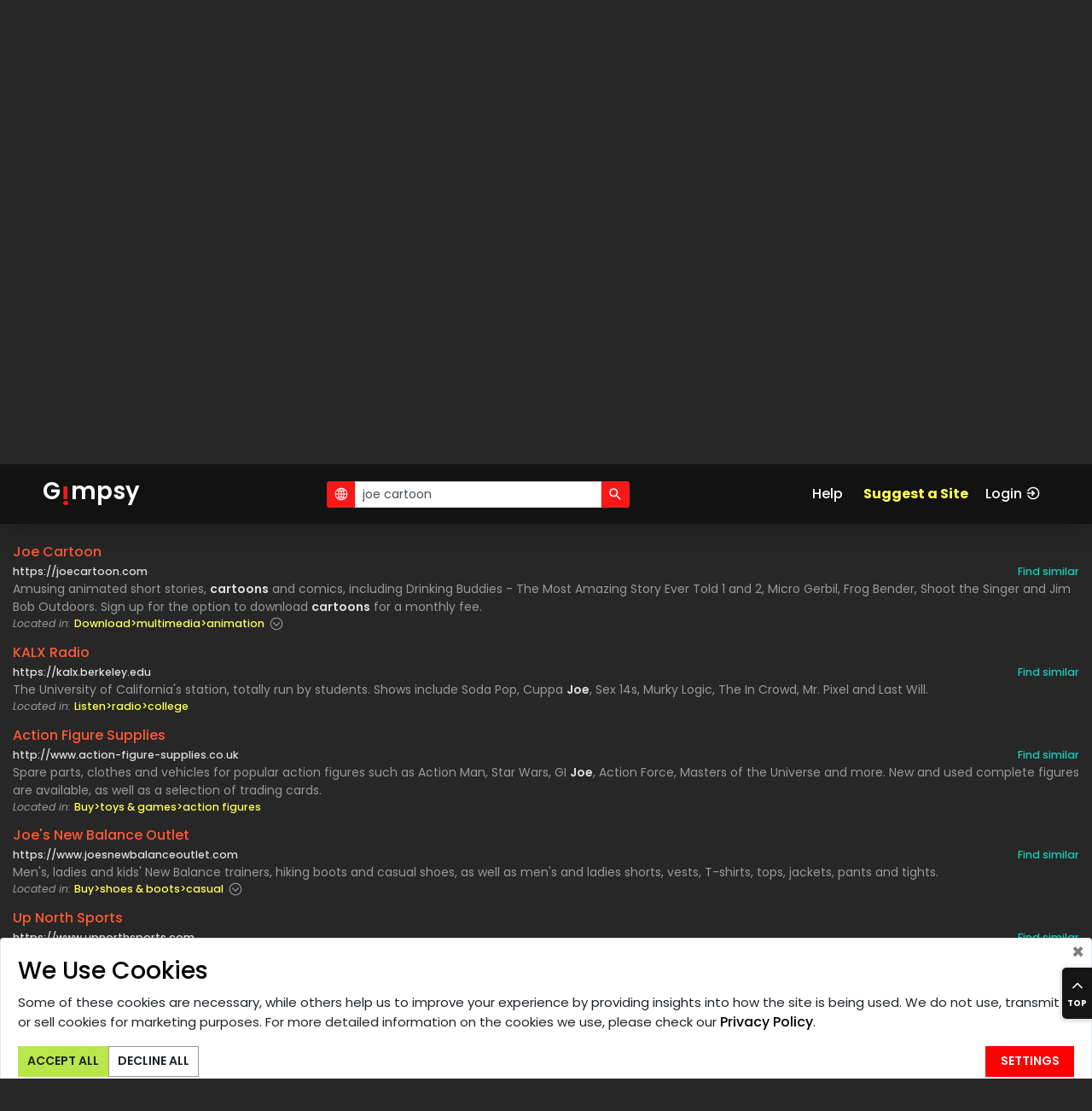

--- FILE ---
content_type: text/html; charset=UTF-8
request_url: https://gimpsy.com/nls/joe_cartoon
body_size: 12748
content:
<!doctype html>
<html lang="en">
    <head>
        <meta charset="utf-8">
        <meta http-equiv="X-UA-Compatible" content="IE=edge">
	    <meta name="viewport" content="width=device-width, initial-scale=1, shrink-to-fit=no">
        <meta name="keywords" content="joe,cartoon">
        <meta name="author" content="Sergii Oharkov sogarkov@gmail.com">
        <meta name="copyright" content="Copyright (c) 2001-2025 Gimpsy">
        <meta name="description" content="Amusing animated short stories, &lt;b&gt;cartoons&lt;/b&gt; and comics, including Drinking Buddies - The Most Amazing Story Ever Told 1 and 2, Micro Gerbil, Frog Bender, Shoot the Singer and Jim Bob Outdoors. Sign up for the option to download &lt;b&gt;cartoons&lt;/b&gt; for a monthly fee.">
		            <meta name="robots" content="FOLLOW,INDEX">
    		<meta name="revisit-after" content="2 days">
    		<meta name="verify-v1" content="Um9MwrWNOI2sFKhpYnw8//hRGnyd2TqlsGX8JKvmYLE=" />
                
                    <meta property="og:title" content="Joe Cartoon | Gimpsy">
            <meta property="og:type" content="website">
            <meta property="og:url" content="https://gimpsy.com/nls/joe_cartoon">
            <meta property="og:site_name" content="Web Directory for Active People">
            <meta property="og:description" content="Amusing animated short stories, &lt;b&gt;cartoons&lt;/b&gt; and comics, including Drinking Buddies - The Most Amazing Story Ever Told 1 and 2, Micro Gerbil, Frog Bender, Shoot the Singer and Jim Bob Outdoors. Sign up for the option to download &lt;b&gt;cartoons&lt;/b&gt; for a monthly fee.">
    		<meta name="csrf-token" content="DOwqApTrHyC6qF2SdDiURi1icTAiFfpprz9ltAV2">
		
        <title>Joe Cartoon | Gimpsy</title>

        <!-- generics -->
        <link rel="icon" href="/favicons/favicon-32.png" sizes="32x32">
        <link rel="icon" href="/favicons/favicon-57.png" sizes="57x57">
        <link rel="icon" href="/favicons/favicon-76.png" sizes="76x76">
        <link rel="icon" href="/favicons/favicon-96.png" sizes="96x96">
        <link rel="icon" href="/favicons/favicon-128.png" sizes="128x128">
        <link rel="icon" href="/favicons/favicon-192.png" sizes="192x192">
        <link rel="icon" href="/favicons/favicon-228.png" sizes="228x228">
        
        <!-- Android -->
        <link rel="shortcut icon" sizes="196x196" href=“/favicons/favicon-196.png">
        
        <!-- iOS -->
        <link rel="apple-touch-icon" href="/favicons/favicon-120.png" sizes="120x120">
        <link rel="apple-touch-icon" href="path/to/favicon-152.png" sizes="152x152">
        <link rel="apple-touch-icon" href="path/to/favicon-180.png" sizes="180x180">
        
        <!-- Windows 8 IE 10-->
        <meta name="msapplication-TileColor" content="#000000">
        <meta name="msapplication-TileImage" content="/favicons/favicon-144.png">
        
        <!— Windows 8.1 + IE11 and above —>
        <meta name="msapplication-config" content="/favicons/browserconfig.xml" />
        
        <link rel="canonical" href="https://gimpsy.com/nls/joe_cartoon"/>
        
        <!-- Styles -->
        		    <link rel="stylesheet" href="/assets/client/css/app_core.css?id=faf6fc678cf4c7ee40bf">
	    	    
			<!-- Plausible Analytics -->

<!-- Remote version -->
<script defer data-domain="gimpsy.com" src="https://plausible.io/js/plausible.outbound-links.js"></script>
<script>window.plausible = window.plausible || function() { (window.plausible.q = window.plausible.q || []).push(arguments) }</script>

<!-- End of Plausible Analytics -->

			<!-- SECTIGO LOGO script begin -->		
        <script type="text/javascript">//<![CDATA[
        var tlJsHost = ((window.location.protocol == "https:") ? "https://secure.trust-provider.com/" : "http://www.trustlogo.com/");
        document.write(unescape("%3Cscript src='" + tlJsHost + "trustlogo/javascript/trustlogo.js' type='text/javascript'%3E%3C/script%3E"));
        //]]>
        </script>
		<!-- SECTIGO LOGO script end -->		
    </head>
    <body>
    	
    		<!-- Modal -->
	<div class="modal fade" id="popupModal" tabindex="-1"
		role="dialog" aria-labelledby="popupModalTitle"
		aria-hidden="true">
		<div class="modal-dialog modal-dialog-scrollable" role="document">
			<div class="modal-content">
				<div class="modal-header faq-content">
					<div class="title-container w-100">
    					<button type="button" id="popupModalBack" class="back invisible"><ion-icon name="arrow-round-back"></ion-icon></button>
    					<h5 class="modal-title" id="popupModalTitle"></h5>
					</div>
					<button type="button" class="close" data-dismiss="modal"
						aria-label="Close">
						<span aria-hidden="true">&times;</span>
					</button>
				</div>
				<div class="modal-body faq-content"></div>
				<div class="modal-footer">
				</div>
			</div>
		</div>
	</div>
    		        <!-- Preloader -->
        <div id="app" class="preloader d-flex align-items-center justify-content-center">
            <div class="lds-ellipsis">
                <div></div>
                <div></div>
                <div></div>
                <div></div>
            </div>
        </div>
 		<!-- ##### Header Area Start ##### -->
    <header class="header-area">
        <!-- Navbar Area -->
        <div class="pixel-main-menu" id="sticker">
            <div class="classy-nav-container breakpoint-off">
                <div class="container-fluid">
                    <!-- Menu -->
                    <nav class="classy-navbar justify-content-between" id="pixelNav">

                        <!-- Nav brand -->
                        <a href="/" class="nav-brand">G<div class="logo-i">!</div>mpsy</a>                        <!-- main search bar -->
                        	<div id="head_search" aria-live="polite" aria-atomic="true" style="position: relative;">
    <div id="head_search_container" class="input-group  input-group-sm mr-3 nls-input">
    	<div class="input-group-prepend">
    		<span class="input-group-text head-search-btn"
    			id="head_search_geo_check"><ion-icon name="ios-globe"></ion-icon></span>
    	</div>
    	<input type="search" id="head_search_input" class="form-control"
    		placeholder="I want to..." aria-label="I want to..."
    		aria-describedby="head_search_btn" value="joe cartoon">
    	<div class="input-group-append">
    		<span class="input-group-text head-search-btn" id="head_search_btn"><ion-icon
    				name="search"></ion-icon></span>
    	</div>
    </div>

	<div class="toast" role="alert" aria-live="assertive"
		aria-atomic="true" data-delay="3200" style="position: absolute; top: 35px; left:0;">
		<div class="toast-body nls">No matching sites were found.</div>
	</div>
</div>
                        
                        <!-- Currency selector -->
                                                
                        <div class="d-flex justify-content-end" style="align-items: center">
                            <!-- Navbar Toggler -->
                            <div class="classy-navbar-toggler">
                                <span class="navbarToggler"><span></span><span></span><span></span></span>
                            </div>
    
                            <!-- Menu -->
                            <div class="classy-menu">
                                <a href="/" class="nav-brand">G<div class="logo-i">!</div>mpsy</a>                                <!-- Close Button -->
                                <div class="classycloseIcon">
                                    <div class="cross-wrap"><span class="top"></span><span class="bottom"></span></div>
                                </div>
    
                                <!-- Nav Start -->
                                <div class="classynav">
                                	<ul style="white-space: nowrap;">
                                    <li class="popup-modal"><a href="#" data-faqid="faq_main">Help</a></li>
                                    <li class="attention">
                                    	<a href="https://gimpsy.com/plan">Suggest a Site</a><!-- Right Side Of Navbar -->
                       <!-- Authentication Links -->
                                                    <li class="">
                                <a class="" href="https://gimpsy.com/login">Login<ion-icon class="social ml-1" name="log-in"></ion-icon></a>
                            </li>
                                                            </li>
                                </ul>   
                                    <!-- Top Social Info -->
    <!--                                 
                                    <div class="top-social-info ml-5">
                                        <a href="#"><i class="fa fa-facebook"></i></a>
                                        <a href="#"><i class="fa fa-dribbble"></i></a>
                                        <a href="#"><i class="fa fa-flickr"></i></a>
                                        <a href="#"><i class="fa fa-instagram"></i></a>
                                        <a href="#"><i class="fa fa-linkedin"></i></a>
                                        <a href="#"><i class="fa fa-pinterest"></i></a>
                                    </div>
     -->                            
     							</div>
                                <!-- Nav End -->
                            </div>
                        </div>
                    </nav>
                </div>
            </div>
        </div>
    </header>
    <!-- ##### Header Area End ##### -->

		
    	<section class="category-area w-100">
	<div class="svg-container" id="svg-container"></div>
    <section class="site-list-area w-100">
    	<div class="site-list"><div class="nls-result">
                        <div class="site">
                <div class="title">
                	<a href="https://joecartoon.com" data-sid="6263" data-nls="1" data-position="1" target="_blank">Joe Cartoon</a>
                </div>
            	<div class="d-flex justify-content-between">
                    <div class="url">
                    	<a href="https://joecartoon.com" data-sid="6263" data-nls="1" data-position="1" target="_blank">https://joecartoon.com</a>
                    </div>
                    <div class="find-similar">
	                	<a href="https://gimpsy.com/nls/Joe_Cartoon">Find similar</a>
                    </div>
                </div>
                <div class="description">Amusing animated short stories, <b>cartoons</b> and comics, including Drinking Buddies - The Most Amazing Story Ever Told 1 and 2, Micro Gerbil, Frog Bender, Shoot the Singer and Jim Bob Outdoors. Sign up for the option to download <b>cartoons</b> for a monthly fee.</div>
                 <div class="category"><span class="label">Located in: </span>
                	<div class="category-items-first"><a href="https://gimpsy.com/dir/Download/multimedia/animation?natural=1">Download&gt;multimedia&gt;animation</a>
                    	                    	<div class="more"><ion-icon name="ios-arrow-dropdown"></ion-icon></div>
                        	<div class="category-items-list">
                            	                            	<a href="https://gimpsy.com/dir/Watch/animation?natural=1">Watch&gt;animation</a><br>
                            	                            </div>
                                            </div>
                </div>
            </div>
                        <div class="site">
                <div class="title">
                	<a href="https://kalx.berkeley.edu" data-sid="11032" data-nls="1" data-position="2" target="_blank">KALX Radio</a>
                </div>
            	<div class="d-flex justify-content-between">
                    <div class="url">
                    	<a href="https://kalx.berkeley.edu" data-sid="11032" data-nls="1" data-position="2" target="_blank">https://kalx.berkeley.edu</a>
                    </div>
                    <div class="find-similar">
	                	<a href="https://gimpsy.com/nls/KALX_Radio">Find similar</a>
                    </div>
                </div>
                <div class="description">The University of California's station, totally run by students.  Shows include Soda Pop, Cuppa <b>Joe</b>, Sex 14s, Murky Logic, The In Crowd, Mr. Pixel and Last Will.</div>
                 <div class="category"><span class="label">Located in: </span>
                	<div class="category-items-first"><a href="https://gimpsy.com/dir/Listen/radio/college?natural=1">Listen&gt;radio&gt;college</a>
                    	                    </div>
                </div>
            </div>
                        <div class="site">
                <div class="title">
                	<a href="http://www.action-figure-supplies.co.uk" data-sid="28837" data-nls="1" data-position="3" target="_blank">Action Figure Supplies</a>
                </div>
            	<div class="d-flex justify-content-between">
                    <div class="url">
                    	<a href="http://www.action-figure-supplies.co.uk" data-sid="28837" data-nls="1" data-position="3" target="_blank">http://www.action-figure-supplies.co.uk</a>
                    </div>
                    <div class="find-similar">
	                	<a href="https://gimpsy.com/nls/Action_Figure_Supplies">Find similar</a>
                    </div>
                </div>
                <div class="description">Spare parts, clothes and vehicles for popular action figures such as Action Man, Star Wars, GI <b>Joe</b>, Action Force, Masters of the Universe and more.  New and used complete figures are available, as well as a selection of trading cards.</div>
                 <div class="category"><span class="label">Located in: </span>
                	<div class="category-items-first"><a href="https://gimpsy.com/dir/Buy/toys_games/action_figures?natural=1">Buy&gt;toys &amp; games&gt;action figures</a>
                    	                    </div>
                </div>
            </div>
                        <div class="site">
                <div class="title">
                	<a href="https://www.joesnewbalanceoutlet.com" data-sid="29593" data-nls="1" data-position="4" target="_blank">Joe&#039;s New Balance Outlet</a>
                </div>
            	<div class="d-flex justify-content-between">
                    <div class="url">
                    	<a href="https://www.joesnewbalanceoutlet.com" data-sid="29593" data-nls="1" data-position="4" target="_blank">https://www.joesnewbalanceoutlet.com</a>
                    </div>
                    <div class="find-similar">
	                	<a href="https://gimpsy.com/nls/Joe%27s_New_Balance_Outlet">Find similar</a>
                    </div>
                </div>
                <div class="description">Men's, ladies and kids' New Balance trainers, hiking boots and casual shoes, as well as men's and ladies shorts, vests, T-shirts, tops, jackets, pants and tights.</div>
                 <div class="category"><span class="label">Located in: </span>
                	<div class="category-items-first"><a href="https://gimpsy.com/dir/Buy/shoes_boots/casual?natural=1">Buy&gt;shoes &amp; boots&gt;casual</a>
                    	                    	<div class="more"><ion-icon name="ios-arrow-dropdown"></ion-icon></div>
                        	<div class="category-items-list">
                            	                            	<a href="https://gimpsy.com/dir/Buy/shoes_boots/sports/hiking?natural=1">Buy&gt;shoes &amp; boots&gt;sports&gt;hiking</a><br>
                            	                            	<a href="https://gimpsy.com/dir/Buy/shoes_boots/athletic?natural=1">Buy&gt;shoes &amp; boots&gt;athletic</a><br>
                            	                            	<a href="https://gimpsy.com/dir/Buy/clothes/specialties/sports_leisure?natural=1">Buy&gt;clothes&gt;specialties&gt;sports &amp; leisure</a><br>
                            	                            	<a href="https://gimpsy.com/dir/Buy/clothes/T-shirts?natural=1">Buy&gt;clothes&gt;T-shirts</a><br>
                            	                            </div>
                                            </div>
                </div>
            </div>
                        <div class="site">
                <div class="title">
                	<a href="https://www.upnorthsports.com" data-sid="32098" data-nls="1" data-position="5" target="_blank">Up North Sports</a>
                </div>
            	<div class="d-flex justify-content-between">
                    <div class="url">
                    	<a href="https://www.upnorthsports.com" data-sid="32098" data-nls="1" data-position="5" target="_blank">https://www.upnorthsports.com</a>
                    </div>
                    <div class="find-similar">
	                	<a href="https://gimpsy.com/nls/Up_North_Sports">Find similar</a>
                    </div>
                </div>
                <div class="description">Snowmobile, motorcycle and ATV aftermarket parts and gear including clothing, helmets, windshields, skidplates, CV boots, tools and more from top manufacturers such as HJC, <b>Joe</b> Rocket, and O'Neal.</div>
                 <div class="category"><span class="label">Located in: </span>
                	<div class="category-items-first"><a href="https://gimpsy.com/dir/Buy/vehicle/parts_accessories?natural=1">Buy&gt;vehicle&gt;parts &amp; accessories</a>
                    	                    	<div class="more"><ion-icon name="ios-arrow-dropdown"></ion-icon></div>
                        	<div class="category-items-list">
                            	                            	<a href="https://gimpsy.com/dir/Buy/shoes_boots/sports?natural=1">Buy&gt;shoes &amp; boots&gt;sports</a><br>
                            	                            	<a href="https://gimpsy.com/dir/Buy/clothes/specialties/sports_leisure?natural=1">Buy&gt;clothes&gt;specialties&gt;sports &amp; leisure</a><br>
                            	                            	<a href="https://gimpsy.com/dir/Buy/clothes/accessories/hats_gloves?natural=1">Buy&gt;clothes&gt;accessories&gt;hats &amp; gloves</a><br>
                            	                            </div>
                                            </div>
                </div>
            </div>
                        <div class="site">
                <div class="title">
                	<a href="http://www.joelambjr.com" data-sid="38103" data-nls="1" data-position="6" target="_blank">Joe Lamb Jr. &amp; Associates</a>
                </div>
            	<div class="d-flex justify-content-between">
                    <div class="url">
                    	<a href="http://www.joelambjr.com" data-sid="38103" data-nls="1" data-position="6" target="_blank">http://www.joelambjr.com</a>
                    </div>
                    <div class="find-similar">
	                	<a href="https://gimpsy.com/nls/Joe_Lamb_Jr.___Associates">Find similar</a>
                    </div>
                </div>
                <div class="description">Outer Banks, North Carolina vacation rental homes and condos searchable by property features, amenities and availability. Browse more than 300 listings to view descriptions, location, photos, rates, and amenities.</div>
                 <div class="category"><span class="label">Located in: </span>
                	<div class="category-items-first"><a href="https://gimpsy.com/dir/Find/directory/vacation_accommodation?natural=1">Find&gt;directory&gt;vacation accommodation</a>
                    	                    </div>
                </div>
            </div>
                        <div class="site">
                <div class="title">
                	<a href="http://www.dogtunes.com" data-sid="39315" data-nls="1" data-position="7" target="_blank">Murray Weinstock&#039;s Dog Music</a>
                </div>
            	<div class="d-flex justify-content-between">
                    <div class="url">
                    	<a href="http://www.dogtunes.com" data-sid="39315" data-nls="1" data-position="7" target="_blank">http://www.dogtunes.com</a>
                    </div>
                    <div class="find-similar">
	                	<a href="https://gimpsy.com/nls/Murray_Weinstock%27s_Dog_Music">Find similar</a>
                    </div>
                </div>
                <div class="description">Twelve dog songs from a dog's perspective featuring celebrity vocalists and musicians Dr John, Phoebe Snow, NRBQ's Joey Spampinato, John Sebastian, Lew Soloff and <b>Joe</b> Lynn Turner.</div>
                 <div class="category"><span class="label">Located in: </span>
                	<div class="category-items-first"><a href="https://gimpsy.com/dir/Buy/music/album/children?natural=1">Buy&gt;music&gt;album&gt;children</a>
                    	                    	<div class="more"><ion-icon name="ios-arrow-dropdown"></ion-icon></div>
                        	<div class="category-items-list">
                            	                            	<a href="https://gimpsy.com/dir/Buy/music/album/unique?natural=1">Buy&gt;music&gt;album&gt;unique</a><br>
                            	                            </div>
                                            </div>
                </div>
            </div>
                        <div class="site">
                <div class="title">
                	<a href="http://www.gifanimations.com" data-sid="856" data-nls="1" data-position="8" target="_blank">Gif Animations</a>
                </div>
            	<div class="d-flex justify-content-between">
                    <div class="url">
                    	<a href="http://www.gifanimations.com" data-sid="856" data-nls="1" data-position="8" target="_blank">http://www.gifanimations.com</a>
                    </div>
                    <div class="find-similar">
	                	<a href="https://gimpsy.com/nls/Gif_Animations">Find similar</a>
                    </div>
                </div>
                <div class="description">Animals, mail objects, books, bullets, <b>cartoons</b>, creatures, body parts, holiday symbols, music, backgrounds, banners, clip art, small icons and smiley faces.</div>
                 <div class="category"><span class="label">Located in: </span>
                	<div class="category-items-first"><a href="https://gimpsy.com/dir/Build/web_site/tools/graphics_backgrounds?natural=1">Build&gt;web site&gt;tools&gt;graphics &amp; backgrounds</a>
                    	                    </div>
                </div>
            </div>
                        <div class="site">
                <div class="title">
                	<a href="https://deweydoes.com" data-sid="2333" data-nls="1" data-position="9" target="_blank">DeweyDoes E-cards</a>
                </div>
            	<div class="d-flex justify-content-between">
                    <div class="url">
                    	<a href="https://deweydoes.com" data-sid="2333" data-nls="1" data-position="9" target="_blank">https://deweydoes.com</a>
                    </div>
                    <div class="find-similar">
	                	<a href="https://gimpsy.com/nls/DeweyDoes_E-cards">Find similar</a>
                    </div>
                </div>
                <div class="description">Inspirational messages with images featuring a <b>cartoon</b> boy. Background is changeable and you can add your own message.</div>
                 <div class="category"><span class="label">Located in: </span>
                	<div class="category-items-first"><a href="https://gimpsy.com/dir/Send/ecard?natural=1">Send&gt;ecard</a>
                    	                    </div>
                </div>
            </div>
                        <div class="site">
                <div class="title">
                	<a href="https://www.animationallsorts.com" data-sid="5621" data-nls="1" data-position="10" target="_blank">Animation Allsorts</a>
                </div>
            	<div class="d-flex justify-content-between">
                    <div class="url">
                    	<a href="https://www.animationallsorts.com" data-sid="5621" data-nls="1" data-position="10" target="_blank">https://www.animationallsorts.com</a>
                    </div>
                    <div class="find-similar">
	                	<a href="https://gimpsy.com/nls/Animation_Allsorts">Find similar</a>
                    </div>
                </div>
                <div class="description">Computer animation, <b>cartoons</b>, traditional animation and special effects for: tv commercials, corporate videos, travel, training, children and feature films or videos, CD-ROM, multimedia and web sites.</div>
                 <div class="category"><span class="label">Located in: </span>
                	<div class="category-items-first"><a href="https://gimpsy.com/dir/Subscribe/newsletter/computers_Internet/webmaster?natural=1">Subscribe&gt;newsletter&gt;computers &amp; Internet&gt;webmaster</a>
                    	                    </div>
                </div>
            </div>
                    </div>
		</div>
    	<div id="cproperty_filter" class="cproperty-filter">
	<div class="filter-container">
        <select class="filter-select" name="cproperty-filter-select" id="cproperty_filter_select" multiple placeholder="Options" aria-label="Options"
    		aria-describedby="cproperty_filter_btn"></select>
	</div>
	<div id="cproperty_filter_btn" class="align-self-center cproperty-filter-btn">
		<span class="input-group-text filter-btn"><ion-icon name="ios-funnel"></ion-icon></span>
	</div>
</div>

    	<div class="category-links-container">
	    	<div class="container-fluid category-links d-flex flex-wrap justify-content-center mb-2 mt-2">
                                            	<div><a href="https://gimpsy.com/dir/Adopt">Adopt</a></div>
                                	<div><a href="https://gimpsy.com/dir/Advertise">Advertise</a></div>
                                	<div><a href="https://gimpsy.com/dir/Apply">Apply</a></div>
                                	<div><a href="https://gimpsy.com/dir/Bet">Bet</a></div>
                                	<div><a href="https://gimpsy.com/dir/Bid">Bid</a></div>
                                	<div><a href="https://gimpsy.com/dir/Book">Book</a></div>
                                	<div><a href="https://gimpsy.com/dir/Build">Build</a></div>
                                	<div><a href="https://gimpsy.com/dir/Buy">Buy</a></div>
                                	<div><a href="https://gimpsy.com/dir/Calculate">Calculate</a></div>
                                	<div><a href="https://gimpsy.com/dir/Charter">Charter</a></div>
                                	<div><a href="https://gimpsy.com/dir/Chat">Chat</a></div>
                                	<div><a href="https://gimpsy.com/dir/Color">Color</a></div>
                                	<div><a href="https://gimpsy.com/dir/Compare">Compare</a></div>
                                	<div><a href="https://gimpsy.com/dir/Consult">Consult</a></div>
                                	<div><a href="https://gimpsy.com/dir/Convert">Convert</a></div>
                                	<div><a href="https://gimpsy.com/dir/Create">Create</a></div>
                                	<div><a href="https://gimpsy.com/dir/Design">Design</a></div>
                                	<div><a href="https://gimpsy.com/dir/Donate">Donate</a></div>
                                	<div><a href="https://gimpsy.com/dir/Download">Download</a></div>
                                	<div><a href="https://gimpsy.com/dir/Earn">Earn</a></div>
                                	<div><a href="https://gimpsy.com/dir/Edit">Edit</a></div>
                                	<div><a href="https://gimpsy.com/dir/Enroll">Enroll</a></div>
                                	<div><a href="https://gimpsy.com/dir/Enter">Enter</a></div>
                                	<div><a href="https://gimpsy.com/dir/Exchange">Exchange</a></div>
                                	<div><a href="https://gimpsy.com/dir/File">File</a></div>
                                	<div><a href="https://gimpsy.com/dir/Find">Find</a></div>
                                	<div><a href="https://gimpsy.com/dir/Gamble">Gamble</a></div>
                                	<div><a href="https://gimpsy.com/dir/Get">Get</a></div>
                                	<div><a href="https://gimpsy.com/dir/Hire">Hire</a></div>
                                	<div><a href="https://gimpsy.com/dir/Host">Host</a></div>
                                	<div><a href="https://gimpsy.com/dir/Insure">Insure</a></div>
                                	<div><a href="https://gimpsy.com/dir/Invest">Invest</a></div>
                                	<div><a href="https://gimpsy.com/dir/Join">Join</a></div>
                                	<div><a href="https://gimpsy.com/dir/Learn">Learn</a></div>
                                	<div><a href="https://gimpsy.com/dir/Listen">Listen</a></div>
                                	<div><a href="https://gimpsy.com/dir/Make">Make</a></div>
                                	<div><a href="https://gimpsy.com/dir/Manage">Manage</a></div>
                                	<div><a href="https://gimpsy.com/dir/Market">Market</a></div>
                                	<div><a href="https://gimpsy.com/dir/Monitor">Monitor</a></div>
                                	<div><a href="https://gimpsy.com/dir/Obtain">Obtain</a></div>
                                	<div><a href="https://gimpsy.com/dir/Open">Open</a></div>
                                	<div><a href="https://gimpsy.com/dir/Order">Order</a></div>
                                	<div><a href="https://gimpsy.com/dir/Pay">Pay</a></div>
                                	<div><a href="https://gimpsy.com/dir/Plan">Plan</a></div>
                                	<div><a href="https://gimpsy.com/dir/Play">Play</a></div>
                                	<div><a href="https://gimpsy.com/dir/Promote">Promote</a></div>
                                	<div><a href="https://gimpsy.com/dir/Publish">Publish</a></div>
                                	<div><a href="https://gimpsy.com/dir/Purchase">Purchase</a></div>
                                	<div><a href="https://gimpsy.com/dir/Refer">Refer</a></div>
                                	<div><a href="https://gimpsy.com/dir/Register">Register</a></div>
                                	<div><a href="https://gimpsy.com/dir/Rent">Rent</a></div>
                                	<div><a href="https://gimpsy.com/dir/Report">Report</a></div>
                                	<div><a href="https://gimpsy.com/dir/Reserve">Reserve</a></div>
                                	<div><a href="https://gimpsy.com/dir/See">See</a></div>
                                	<div><a href="https://gimpsy.com/dir/Sell">Sell</a></div>
                                	<div><a href="https://gimpsy.com/dir/Send">Send</a></div>
                                	<div><a href="https://gimpsy.com/dir/Share">Share</a></div>
                                	<div><a href="https://gimpsy.com/dir/Shop">Shop</a></div>
                                	<div><a href="https://gimpsy.com/dir/Submit">Submit</a></div>
                                	<div><a href="https://gimpsy.com/dir/Subscribe">Subscribe</a></div>
                                	<div><a href="https://gimpsy.com/dir/Take">Take</a></div>
                                	<div><a href="https://gimpsy.com/dir/Talk">Talk</a></div>
                                	<div><a href="https://gimpsy.com/dir/Teach">Teach</a></div>
                                	<div><a href="https://gimpsy.com/dir/Track">Track</a></div>
                                	<div><a href="https://gimpsy.com/dir/Trade">Trade</a></div>
                                	<div><a href="https://gimpsy.com/dir/Translate">Translate</a></div>
                                	<div><a href="https://gimpsy.com/dir/Travel">Travel</a></div>
                                	<div><a href="https://gimpsy.com/dir/Visit">Visit</a></div>
                                	<div><a href="https://gimpsy.com/dir/Volunteer">Volunteer</a></div>
                                	<div><a href="https://gimpsy.com/dir/Vote">Vote</a></div>
                                	<div><a href="https://gimpsy.com/dir/Watch">Watch</a></div>
                                	<div><a href="https://gimpsy.com/dir/Work">Work</a></div>
                                	<div><a href="https://gimpsy.com/dir/Write">Write</a></div>
                                        </div>
                        <h1>Amusing animated short stories, cartoons and comics, including Drinking Buddies - The Most Amazing Story Ever Told 1 and 2, Micro Gerbil, Frog Bender, Shoot the Singer and Jim Bob Outdoors. Sign up for the...</h1>
            	    </div>
    </section>
</section>


 

            <footer class="section-padding-100-0 footer-area">
    	<!-- f Area -->
<div class="copyright-area">
	<div class="container-fluid">
		<div class="row">
			<div class="col-7 copyright-text">
				<!-- copyright Text -->
				<nav class="footer-nav policy">
					<ul>
						<li><a class="gdpr-settings" data-toggle="collapse"
							href="#gdpr-bar" aria-expanded="false" aria-controls="gdpr-bar">Change
								Cookie Consent</a></li>
					</ul>
				</nav>
				<nav class="footer-nav policy">
					<ul>
    					<li class="_popup-modal"><a class="legals"
    						href="https://gimpsy.com/faq/terms_cond" data-faqid="terms_cond">Terms
    								& Conditions</a></li> 
    					<li class="_popup-modal"><a class="legals"
    						href="https://gimpsy.com/faq/privacy_policy"
    						data-faqid="privacy_policy">Privacy Policy</a></li>
    					<li class="_popup-modal"><a class="legals"
    						href="https://gimpsy.com/faq/cookie_policy"
    						data-faqid="cookie_policy">Cookie Policy</a></li>
					</ul>
				</nav>
				<nav class="footer-nav policy">
					<ul>
						<li class="popup-modal"><a class="legals"
							href="https://gimpsy.com/faq/promo_tc" data-faqid="promo_tc">Promotion
								T&C</a></li>
						<li class="popup-modal"><a class="legals"
							href="https://gimpsy.com/faq/refund_policy"
							data-faqid="refund_policy">Refund Policy</a></li>
						<li class="popup-modal"><a class="legals"
							href="https://gimpsy.com/faq/delivery_policy"
							data-faqid="delivery_policy">Delivery Policy</a></li>
					</ul>
				</nav>

				<nav class="footer-nav copyright mt-3">
					<ul>
						<li>Based on template by <a href="https://colorlib.com"
							target="_blank">Colorlib</a>
						
						<li>Web hosting by <a href="https://www.time4vps.com/contact/"
							target="_blank">Time4VPS</a>
					
					</ul>
				</nav>

				<nav class="footer-nav copyright">
					<ul>
						<li class="popup-modal copyright mr-3">Copyright &copy;2001-<script>document.write(new Date().getFullYear());</script>
							Gimpsy.
					
					</ul>
				</nav>
			</div>
			<div class="col-5">
				<nav class="footer-nav">
					<ul>
						<li><a href="https://gimpsy.com/account/dashboard">My Gimpsy</a></li>
						<li class="popup-modal"><a href="#" data-faqid="faq_main">Help</a></li>
						<li><a href="https://gimpsy.com/plan">Suggest a Site</a></li>
					</ul>
				</nav>
				<nav class="footer-nav">
					<ul>
						<li class="popup-modal"><a
							href="https://gimpsy.com/faq/faq_about" data-faqid="faq_about">About
								Us</a></li>
						<li class="popup-modal"><a
							href="https://gimpsy.com/faq/faq_contact"
							data-faqid="faq_contact">Contact Us</a></li>
					</ul>
				</nav>

				<div class="payment-cards">
					<img alt="Visa" src="https://gimpsy.com/images/card/visa.svg" title="Visa"><img
						alt="Mastercard" src="https://gimpsy.com/images/card/mastercard.svg" title="Mastercard"><img
						alt="Maestro" src="https://gimpsy.com/images/card/maestro.svg" title="Maestro"><img
						alt="American Express" src="https://gimpsy.com/images/card/amex.svg" title="American Express"><img
						alt="Google Pay" src="https://gimpsy.com/images/card/googlepay.svg" title="Google Pay"><img
						alt="Apple Pay" src="https://gimpsy.com/images/card/applepay.svg" title="Apple Pay"><img
						alt="PayPal" src="https://gimpsy.com/images/card/paypal.svg" title="PayPal">
				</div>

				<nav class="footer-nav mt-3">
					<ul>
						<li class="popup-modal security-policy"><a class="legals"
							href="https://gimpsy.com/faq/security_cc_transmit"
							data-faqid="security_cc_transmit">Security capabilities & policy
								for transmission of payment card details</a><br> <!-- <script
								language="JavaScript" type="text/javascript">
                        TrustLogo("https://gimpsy.com/images/instantssl_trust_seal_118x32.png", "SC5", "none");
                         </script> -->
					
					</ul>
				</nav>
			</div>
		</div>
	</div>
</div>
        </footer>
    
    	
    	        	         
 
 			 		<div class="gdpr gdpr-bar collapse" id="gdpr-bar">

	<div class="card card-body popup-modal">
		<div class="title w-80">
			<h3>We Use Cookies</h3>
		</div>
		<button type="button" class="close" aria-label="Close"
			data-target="#gdpr-bar" data-toggle="collapse"
			aria-controls="gdpr-bar">
			<span aria-hidden="true">&times;</span>
		</button>
		<div class="gdpr-bar-general">
			<p>
				Some of these cookies are necessary, while others help us to improve
				your experience by providing insights into how the site is being
				used. We do not use, transmit or sell cookies for marketing
				purposes. For more detailed information on the cookies we use,
				please check our <a class="legals" data-faqid="privacy_policy" href="#">Privacy
					Policy</a>.
			</p>

			<div class="button-container d-flex  align-content-start flex-wrap">
				<div>
					<button type="button" class="btn pixel-btn accept">Accept&nbsp;All</button>
				</div>
				<div>
					<button type="button" class="btn pixel-btn decline">Decline&nbsp;All</button>
				</div>
				<div class="button-settings">
					<button type="button" class="btn pixel-btn settings">Settings</button>
				</div>
			</div>
		</div>
		<div class="gdpr-bar-settings d-none">
			<form class="">
				<input type="hidden" name="page_url" value="https://gimpsy.com/nls/joe_cartoon">
				<div class="form-check">
					<input class="form-check-input" type="checkbox" id="checkbox1"
						value="necessary" disabled
						checked aria-describedby="checkbox1-help"> <label
						class="form-check-label" for="checkbox1">Necessary</label> <small
						id="checkbox1-help" class="form-text"> Necessary cookies enable
						core functionality. The website cannot function properly without
						these cookies, which can only be disabled by changing your browser
						preference. </small>
				</div>
				<div class="form-check">
					<input class="form-check-input" type="checkbox" id="checkbox2" name="preference"
						value="preference" 
						aria-describedby="checkbox2-help"> <label class="form-check-label"
						for="checkbox2">Preferences</label> <small id="checkbox2-help"
						class="form-text"> These cookies remember your choice between
						sessions: auto login, show Quick Tour, etc. If checked, these
						preferences will remain during additional visits, if discarded,
						some functions will not work. </small>
				</div>
				<div class="form-check">
					<input class="form-check-input" type="checkbox" id="checkbox3" name="analytical"
						value="analytical" 
						aria-describedby="checkbox3-help"> <label class="form-check-label"
						for="checkbox3">Analytical</label> <small id="checkbox3-help"
						class="form-text"> The first-party analytical cookies are used for counting
						 the number of categories and sites visits.
						 It helps us make the site better for you. We do not send this data to any third parties.</small>
				</div>
			</form>		
			<div class="button-settings">
				<button type="button" class="btn pixel-btn settings save">Save Settings</button>
			</div>
		</div>
	</div>
</div>

<script type="text/javascript">
	// On Safari the PageShow event fires before the OnLoad event
    var perfEntries = performance.getEntriesByType("navigation");

    // Detecting BACK for Safari only
    if (typeof perfEntries[0] === 'undefined') {
    	window.addEventListener('DOMContentLoaded', function() {
        	window.addEventListener('pageshow', function(event) {
        	    if (!event.persisted) {
        	    	        			// Open Cookie window
        			setTimeout(function() {
        				$('.footer-area .gdpr-settings').trigger('click');
        			}, 2000);
        	    	        	    }
        	});
    	});
	}
</script>

 
	 			
                    <script type="module" src="https://unpkg.com/ionicons@4.5.10-0/dist/ionicons/ionicons.esm.js"></script>
            <script nomodule="" src="https://unpkg.com/ionicons@4.5.10-0/dist/ionicons/ionicons.js"></script>
         
		    <script src="/assets/client/js/app_core.js?id=dbcb6668054d2bdbad49"></script>
    <script src="/assets/client/js/app_d3.js?id=3020d94b404b226b397b"></script>

		<script type="text/javascript">
$(function() {

	const filter = document.querySelector("#cproperty_filter");
	$("#cproperty_filter_btn .filter-btn").tooltip({
		placement: "top",
		html: true,
		delay: { "show": 700, "hide": 100 },
	});
	

	window.catPropChoices = new Choices('#cproperty_filter_select', {
        placeholder: true,
        removeItems: true,
        removeItemButton: true,
        searchFloor: 3,
        resetScrollPosition: false,
        renderSelectedChoices: 'always',
		searchEnabled: false,
	});
	
	// Only one item from a group can be selected
	window.catPropChoices.passedElement.element.addEventListener('addItem', function(event) {
		const selected = window.catPropChoices.getValue();
        selected.some(el => {
        	if(el.groupId==event.detail.customProperties.groupId && el.value !=event.detail.value ) {
        		window.catPropChoices.removeActiveItemsByValue(el.value);
        		return true;
        	} else {
        		return false;
        	}
        });
	}, false);	
	
	window.catPropChoices.passedElement.element.addEventListener('highlightChoice', function(el) {
		const dataset = el.detail.el.dataset;
		const selected = window.catPropChoices._currentState.choices[dataset.id-1];
		window.catPropChoices._currentState.groups.some(gr => {
			if(gr.id==selected.groupId) {
				dataset.selectText='<<  '+gr.value;
				return true;
			}
		});
	});	

	$('#cproperty_filter_select').on('change',function() {
		const form = $("form[name='site_request_params']");
		var data = 'cat_id='+window.catPropChoices.cat_id;

		const items = $("#cproperty_filter_select").val();
		items.forEach(function(item) {
			data += `&site_props[]=${item}`;
		});

		const coords = window.gg_user_coordinates;
		if(typeof(coords) !== 'undefined') {
   			data += `&coords[latitude]=${coords.latitude}`;
   			data += `&coords[longitude]=${coords.longitude}`;
		}
		data = encodeURI(data);

		$.ajax({
			url: "https://gimpsy.com/data/sitelist",
			data: data,
			dataType: 'html',
			success: function(list, status) {
				if(status=='success') {
					document.querySelector('.site-list').innerHTML = list;
				} 
				else if (status=='nocontent') {
					$('.site-list .site.empty .title').removeClass('d-none');
					$('.site-list-body').addClass('d-none');
				}
			}
		});
	});

	// Suppress focus to prevent pop-up keyboard at the smartphone
    $('.choices__input').focus(function () {
        $(this).trigger('blur'); 
    });

    $('#cproperty_filter_btn').on('click', function(event) {
        const container = $('#cproperty_filter .filter-container');
        const btn = $('#cproperty_filter_btn ion-icon');
        if(container.css('display') == 'none') {
            btn.attr('name','close');
			$('#cproperty_filter').css('min-width', '300px');
			container.css('display', 'inline-block');
			window.catPropChoices.showDropdown();
        }
        else {
            btn.attr('name','ios-funnel');
			$('#cproperty_filter').css('min-width', 'unset');
			container.css('display', 'none');
			window.catPropChoices.hideDropdown();
        }
            
    });

    // Mutator checks category property filter.

    const site_list = document.querySelector(".site-list");
    const cproperty = document.querySelector(".cproperty-filter");
    const cproperty_icon = $('#cproperty_filter_btn ion-icon');
    const observerOptions = {
        childList: true,
        attributes: true,
        subtree: false,
	}
    var observer = new MutationObserver(function(mutationList) {
        mutationList.forEach(function( mutation ) {
            switch(mutation.type) {
            	case 'childList':
                	const addedNodes = mutation.addedNodes;
                	const removedNodes = mutation.removedNodes;
                	if( removedNodes.length > 0 && addedNodes.length == 0) {
                		cproperty_icon.attr('name','ios-funnel');
                		cproperty.style.display='none';
                		window.catPropChoices.highlightAll();
                		window.catPropChoices.removeHighlightedItems();
                	}
                	break; 
            }
        });
    });

    observer.observe(site_list, observerOptions);	
});
</script>

<script type="text/javascript">
$(function() {

	$('a.legals').on('click', function() {
		plausible(this.dataset.faqid);
	});
});

</script>

<script type="text/javascript">
(function ( document, window, index )
{
	'use strict';


    // :: 2.0 Nav Active Code
    if ($.fn.classyNav) {
        $('#pixelNav').classyNav();
    }


	var elSelector	= '.header-area',
		element		= document.querySelector( elSelector );

	if( !element ) return true;

	var elHeight		= 0,
		elTop			= 0,
		dHeight			= 0,
		wHeight			= 0,
		wScrollCurrent	= 0,
		wScrollBefore	= 0,
		wScrollDiff		= 0;
	const delay = 40; // in pixels 
	var flag_delay = 1;

	function scrollHeader()
	{
		'use strict';
		elHeight		= element.offsetHeight;
		dHeight			= document.body.offsetHeight;
		wHeight			= window.innerHeight;
		wScrollCurrent	= window.pageYOffset;
		wScrollDiff		= wScrollBefore - wScrollCurrent;
		elTop			= parseInt( window.getComputedStyle( element ).getPropertyValue( 'top' ) ) + wScrollDiff;

		if( wScrollCurrent <= 0 ) { // scrolled to the very top; element sticks to the top
			element.style.top = '0px';
			wScrollBefore = wScrollCurrent;
			flag_delay = 1;
			$(element).trigger('slide.header',[parseInt(element.style.top),element]);
		}
		else if( wScrollDiff+delay*(1-flag_delay)> 0 ) { // scrolled up; element slides in
			element.style.top = ( elTop > 0 ? 0 : elTop ) + 'px';
			wScrollBefore = wScrollCurrent;
			flag_delay = 1;
			$(element).trigger('slide.header',[parseInt(element.style.top),element]);
		}
		else if( wScrollDiff+delay*flag_delay < 0 )  // scrolled down
		{
			if(false && ( dHeight > 2*wHeight && wScrollCurrent + wHeight >= dHeight - elHeight) ) {  // scrolled to the very bottom; element slides in
				element.style.top = ( ( elTop = wScrollCurrent + wHeight - dHeight ) < 0 ? elTop : 0 ) + 'px';
				flag_delay = 1;	
				$(element).trigger('slide.header',[parseInt(element.style.top),element]);
			}
			else { // scrolled down; element slides out
				element.style.top = ( Math.abs( elTop )-delay > elHeight ? -elHeight : elTop+delay ) + 'px';
				flag_delay = 0;
				$(element).trigger('slide.header',[parseInt(element.style.top),element]);
			}
			wScrollBefore = wScrollCurrent-delay;

		}

	}
	

	var viewport = new ResponsiveTester();
	var $body = $('body');
	$body.on('in.screen.sm', function(event, devices) {
		
		window.addEventListener( 'scroll', scrollHeader);
		$("#sticker").unstick();
		$("#sticker").sticky=null;
	});

	$body.on('out.screen.sm', function(event, devices) {
		element.style.top = '0px';
		window.removeEventListener( 'scroll', scrollHeader);
	    if ($.fn.sticky) {
	        $("#sticker").sticky({
	            topSpacing: 0
	        });
	    }
			
	});

	if (viewport.is('<=sm')) {
		window.addEventListener( 'scroll', scrollHeader);
	} else {
	    if ($.fn.sticky) {
	        $("#sticker").sticky({
	            topSpacing: 0
	        });
	    }
	}

	// Synchronize breadcrumb with scrolled header
	$(element).on('slide.header', function(event, top, el) {
		const rect = el.getBoundingClientRect();
		$('.breadcrumb-container').css("top", Math.max(0,top+rect.height));
	});
	
}( document, window, 0 ));

</script>

<script type="text/javascript"> 
$(function() {

	/**
	*
	* Modal window for HELP
	* Entry points:
	*	#popupModal - container for modal window;
	*	(.popup-modal a) - links to activate modal window 
	* 
	*/
	
	var isPopupModalShown = false; 
	var back_url = [];
	var prev_url = null;

	/**
	* Show help previously loaded from AJAX
	*/
	window.showModalHelp = function(title,body) {
		$('#popupModal .modal-title').html(title);
		$('#popupModal .modal-body').html(body);
		if(!isPopupModalShown) {
			$('#popupModal').modal('show');
		}
	}
	
	function processFaq( url, is_back=false ) 
	{ 
        $.ajax(url, {
			dataType: "json",
			success: function(data) {
				$('#popupModal .modal-title').html(data.title);
				$('#popupModal .modal-body').html(data.body);
				$('#popupModal .modal-body.faq-content').scrollTop(0);
				if(!isPopupModalShown) {
					$('#popupModal').modal('show');
				}
				if(!is_back) {
					if(prev_url) {
						$('#popupModalBack').removeClass('invisible');
					} 
       				back_url.push(prev_url);
    				prev_url=url;
				}
			}
        });
	}

	// Init modal
	$('#popupModal').modal({
		show: false
	});

	// Initial popup events

	$('.popup-modal, #popupModal').on('click', 'a', function(event) {
        if(this.dataset.faqid) {
            if(this.classList.contains('legals')) {
                plausible(this.dataset.faqid);
            }
            var url = '/faq/'+this.dataset.faqid;
        	processFaq(url);
            event.preventDefault();
        }
    });
	
	// Modal events
	
	$('#popupModal').on('hidden.bs.modal', function (e) {
		isPopupModalShown=false;
		back_url.length=0;
		prev_url = null;
		$('#popupModalBack').addClass('invisible');
	})
	
	$('#popupModal').on('shown.bs.modal', function (e) {
		  isPopupModalShown=true;
	})

    // GoBack event
    
    $('#popupModalBack').click(function() {
		var url = back_url.pop();
		if(url) {
			prev_url = url;
			if(!back_url[back_url.length-1]) {
				$('#popupModalBack').addClass('invisible');
			}
			processFaq(url, true);
		}
    });

    //======= End of Modal=======
});
</script>
<script type="text/javascript">
$(function() {

	var ticks=5;
	var nls_result = true;

		if(typeof window.execNlsOnload === "function") {
		window.execNlsOnload();
	}
	
	window.categoryUrls = {
		categoryTree: "https://gimpsy.com/data/categorytree",
		siteList: "https://gimpsy.com/data/sitelist",
		categoryProperties: "https://gimpsy.com/data/catprops"
	};

	window.categoryTop = new catTop.CategoryTop(
		window.categoryUrls, 
		d3.select('#svg-container'),
		{
			onTick: moveToSiteList
		}	
	);
	window.categoryTop.run();

	function moveToSiteList() {
		if(nls_result && ticks) {
			ticks--;
			if(!ticks) {
				const canvas = getComputedStyle(window.categoryTop.container.node().parentNode);
				$('html, body').animate({
					scrollTop: $('.site-list-area').offset().top-parseInt(canvas.paddingTop),
				}, window.categoryTop.scrollTime);
			}
		}
	}
  
});

$(function() {

	$('section.category-area').on('click', function(event, data) {
		if(data) {
			$('.category-links-container').load('https://gimpsy.com/data/categorylinks', 'id='+data.id);
		}
	});
});

$(function() {

	$('div.site-list').on('click', 'div.title a, div.url a', function showSite(event) {
		let data
		if(this.dataset.nls) {
			data = {
				nls: 1,
				sid: this.dataset.sid,
				pos: this.dataset.position
			};
		}
		else {
			data = {
				nls: 0,
				scid: this.dataset.scid,
				pos: this.dataset.position
			};
		}
		
		const ret = lib.verifySite("https://gimpsy.com/data/gotosite", data)
		if(!ret.result) {
			event.preventDefault();
			window.location = ret.url
		}
	});
});


</script>


<script type="text/javascript">
$(function() {

	$('.toast').toast();
	
	const gg_user_coordinates = null;
	window.gg_user_coordinates = gg_user_coordinates ? gg_user_coordinates : undefined;

	var headGeoChecked = !window.gg_user_coordinates;
	var tooltip_counter = 0;
    var checksum;
    var showset = true;
    var set_shown = false; // Prevents remove categorySet on NLS.

	const str_near = "Click to <b><i>consider</i></b> your location when searching services.";
	const str_worldwide = "Click to <b><i>ignore</i></b> your location when searching services."

	setGeocheckIcon();

	function setGeocheckIcon() {
		if(headGeoChecked) {
			$("#head_search_geo_check ion-icon").attr("name", "ios-globe");
			$("#head_search_geo_check").attr("data-original-title", str_near);
			headGeoChecked=false;
		}
		else {
			$("#head_search_geo_check ion-icon").attr("name", "md-locate");
			$("#head_search_geo_check").attr("data-original-title", str_worldwide);
			headGeoChecked=true;
		}
	}

	
	$("#head_search_geo_check").tooltip({
		title: str_near,
		placement: "bottom",
		html: true,
		delay: { "show": 700, "hide": 100 },
		container: 'body' 
	});
	$("#head_search_geo_check").on('shown.bs.tooltip', function() {
		if(headGeoChecked) {
			tooltip_counter++;
		 	if(tooltip_counter>=2) {
				$(this).tooltip('disable');
		 	}
		}
	});

	// Mousedown is important!!! Fires BEFORE input loses focus
	$("#head_search_geo_check").on("mousedown", function() {
    	$(this).tooltip('hide');
    	setGeocheckIcon();
        getGeolocation(headGeoChecked);
	});
	
    $('#head_search_btn').on('click', function(event) {
        showset = false;
	    getNLS();
    });
    $("#head_search_input").on('keyup', function (e) {
        if (e.keyCode === 13) {
            showset = false;
        	getNLS();
        }
    });

    $('#head_search_input').autocomplete({
        appendTo: "#head_search",
        minLength: 4,
        delay: 600,
        source: function( request, response ) {
        	$.ajax( {
                url: "https://gimpsy.com/data/naturalautocomplete",
                dataType: "json",
                data: {
                    term: request.term
                },
                error: function(data) {
                    var a = data;
                },
                success: function( data ) {
                    $(data.autocomplete).each(function() {
                        // remove html tags
                        this.value = this.label.replace(/<[^>]*>?/gm, '');
                    })
                	if(showset) {
                    	response( data.autocomplete );
                	}
                	if(data.tree && data.tree.has_children && checksum!=data.checksum && showset) {
		                window.categoryTop.runSet(data.tree,request.term);
		                checksum=data.checksum;
		                set_shown = true;
                	}
                	showset = true;
                },
            });
        },
        open: function (e, ui) {
            // Convert dropdown list from text to html
            $(this).data('ui-autocomplete')
            .menu
            .element
            .find('li div')
            .each(function () {
                const me = $(this);
                me.html(me.text());
             });
         },
         select: function( event, ui ) {
             str = ui.item.label.replace(/<[^>]*>?/gm, '');
        	 $(this).autocomplete( "search",  str);
         }				
    
	});
	
	function getGeolocation(enabled) {
		if(enabled) {
		    if ("geolocation" in navigator) {
				navigator.geolocation.getCurrentPosition(function(position) {
					console.log("lat="+position.coords.latitude, "lng="+position.coords.longitude);
					window.gg_user_coordinates = position.coords;
					// Send coordinates to the server to storing in the session
					$.get(
						'https://gimpsy.com/data/coords', 
						{'coords':window.gg_user_coordinates},
						refreshSiteList
					);
				}, function(positionError) {
					console.log(positionError);
				});
		   	} else {
		   		window.gg_user_coordinates = undefined;
		   	   	console.log('geolocation is NOT supported by browser');
				// Send coordinates to the server to storing in the session
				$.get('https://gimpsy.com/data/coords', {'coords':window.gg_user_coordinates});
		   	}
		}
		else {
			window.gg_user_coordinates = undefined;
			// Send coordinates to the server to storing in the session
			$.get(
				'https://gimpsy.com/data/coords', 
				{'coords':window.gg_user_coordinates},
				refreshSiteList
			);
		}
	} 

	function getNLS() {
		if($('#head_search_input').val()) {
			// Reset last structured Site List
			window.lastSiteList = null;

			const data = {
    			coords: window.gg_user_coordinates,
    			phrase: $('#head_search_input').val()
    		};
    		$.ajax({
    			url: "https://gimpsy.com/data/nls",
    			data: data,
    			dataType: 'html',
                statusCode: {
                    204: function() {
                    	$('.toast').toast('show');
                    }
                },
    			success: function(data, status, jqXHR) {
    				if(jqXHR.status==200) {
    
        				if(window.plausible) {
        					window.plausible('NLS:Result');
        				}

						window.lastSiteList=getNLS;
    					// Close unnecessary branch window
        				const close_btn = document.querySelector('.svg-container .close-button');
        				if(close_btn && !set_shown) {
        					close_btn.dispatchEvent(new Event('click'));
        				}

        				const sticky_menu = getComputedStyle(document.querySelector('.header-area'));
        				const nls_result = document.querySelector('.site-list');
        				nls_result.innerHTML = data;
        				if(typeof window.execNlsOnload === "function") {
        					window.execNlsOnload();
        				}
        				$( "#head_search_input" ).autocomplete( "close" );
        				$('html, body').animate({
        					scrollTop: $(nls_result).offset().top-parseInt(sticky_menu.height),
        				}, 1500);
    				}
    			},
                complete: function() {
                    showset = true;
                    set_shown = false;
                }
    		});
		}
	}

	// Refresh Site List after switching geolocation
	function refreshSiteList()
	{
		if(window.lastSiteList) {
			window.lastSiteList();
		}
	}

	var viewport = new ResponsiveTester();

	$('#head_search_input').on('focus', function(e) {
		if (viewport.is('=xs')) {
			$('.nav-brand').addClass('hidden');
		}
	});

	$('#head_search_input').on('blur', function(e) {
		$('.nav-brand').removeClass('hidden');
	});
	
});
</script>

<script type="text/javascript">

$(function() {
	const bar = $('#gdpr-bar');

	const btn_gdpr = $('.footer-area .gdpr-settings');
	const btn_close = $('.gdpr .close');
	const btn_accept = $('.gdpr .gdpr-bar-general button.accept');
	const btn_decline = $('.gdpr .gdpr-bar-general button.decline');
	const btn_settings = $('.gdpr .gdpr-bar-general button.settings');
	const btn_settings_save = $('.gdpr .gdpr-bar-settings button.settings.save');

	const form = $('.gdpr form');

    var perfEntries = performance.getEntriesByType("navigation");

    // Detecting BACK for all except Safari
    if ((typeof perfEntries[0] !== 'undefined') && !(perfEntries[0].type === "back_forward")) {
           	// Open Cookie window
       	setTimeout(function() {
       		btn_gdpr.trigger('click');
       	}, 2000);
        }

	
	bar.on('hidden.bs.collapse', function () {
		$('.gdpr-bar-general').removeClass('d-none');
		$('.gdpr-bar-settings').addClass('d-none');
	});

	btn_accept.on('click', function() {
        $('.gdpr-bar-settings .form-check-input').each(function() {
            if($(this).attr('name')) {
                $(this).attr('checked','checked');
            }
        });
		save();
	});

	btn_decline.on('click', function() {
        $('.gdpr-bar-settings .form-check-input').each(function() {
            if($(this).attr('name')) {
                $(this).attr('checked',false);
            }
        });
		save();
	});

	btn_settings.on('click', function() {
		$('.gdpr-bar-general').addClass('d-none');
		$('.gdpr-bar-settings').removeClass('d-none');
	});

	btn_settings_save.on('click', function() {
        save();
	});
	
	function save() {
    	$.ajax({
        	url: "https://gimpsy.com/gdpr/setconsent",
        	type: "POST",
        	data: form.serialize(),
    	    headers: {
    	        'X-CSRF-TOKEN': $('meta[name="csrf-token"]').attr('content')
    	    },
    	    complete: function() {
				btn_close.trigger('click');
    	    }
    	});
	}
	
});

</script>

    	    	
</body>
</html>


--- FILE ---
content_type: text/html; charset=UTF-8
request_url: https://gimpsy.com/data/categorytree?id=0&depth=1
body_size: 2096
content:
{"id":0,"url":"","parent_id":null,"name":"root","has_children":true,"children":[{"id":1,"parent_id":0,"link_id":0,"name":"Buy","help":1,"url":"https:\/\/gimpsy.com\/dir\/Buy","path":"Buy","value":41,"has_children":true},{"id":2,"parent_id":0,"link_id":0,"name":"Chat","help":1,"url":"https:\/\/gimpsy.com\/dir\/Chat","path":"Chat","value":3,"has_children":true},{"id":3,"parent_id":0,"link_id":0,"name":"Compare","help":1,"url":"https:\/\/gimpsy.com\/dir\/Compare","path":"Compare","value":6,"has_children":true},{"id":4,"parent_id":0,"link_id":0,"name":"Download","help":1,"url":"https:\/\/gimpsy.com\/dir\/Download","path":"Download","value":16,"has_children":true},{"id":34,"parent_id":0,"link_id":0,"name":"Advertise","help":1,"url":"https:\/\/gimpsy.com\/dir\/Advertise","path":"Advertise","value":3,"has_children":true},{"id":37,"parent_id":0,"link_id":0,"name":"Bet","help":1,"url":"https:\/\/gimpsy.com\/dir\/Bet","path":"Bet","value":3,"has_children":true},{"id":48,"parent_id":0,"link_id":0,"name":"Get","help":1,"url":"https:\/\/gimpsy.com\/dir\/Get","path":"Get","value":13,"has_children":true},{"id":49,"parent_id":0,"link_id":0,"name":"Host","help":1,"url":"https:\/\/gimpsy.com\/dir\/Host","path":"Host","value":4,"has_children":true},{"id":50,"parent_id":0,"link_id":3022,"name":"Invest","help":1,"url":"https:\/\/gimpsy.com\/dir\/Invest","path":"Invest","value":1,"has_children":false},{"id":51,"parent_id":0,"link_id":0,"name":"Learn","help":1,"url":"https:\/\/gimpsy.com\/dir\/Learn","path":"Learn","value":12,"has_children":true},{"id":52,"parent_id":0,"link_id":0,"name":"Listen","help":1,"url":"https:\/\/gimpsy.com\/dir\/Listen","path":"Listen","value":11,"has_children":true},{"id":57,"parent_id":0,"link_id":0,"name":"Play","help":1,"url":"https:\/\/gimpsy.com\/dir\/Play","path":"Play","value":3,"has_children":true},{"id":60,"parent_id":0,"link_id":0,"name":"Register","help":1,"url":"https:\/\/gimpsy.com\/dir\/Register","path":"Register","value":8,"has_children":true},{"id":61,"parent_id":0,"link_id":0,"name":"Rent","help":1,"url":"https:\/\/gimpsy.com\/dir\/Rent","path":"Rent","value":15,"has_children":true},{"id":63,"parent_id":0,"link_id":0,"name":"Reserve","help":1,"url":"https:\/\/gimpsy.com\/dir\/Reserve","path":"Reserve","value":10,"has_children":true},{"id":65,"parent_id":0,"link_id":0,"name":"Sell","help":1,"url":"https:\/\/gimpsy.com\/dir\/Sell","path":"Sell","value":26,"has_children":true},{"id":66,"parent_id":0,"link_id":0,"name":"Send","help":1,"url":"https:\/\/gimpsy.com\/dir\/Send","path":"Send","value":12,"has_children":true},{"id":72,"parent_id":0,"link_id":0,"name":"Trade","help":1,"url":"https:\/\/gimpsy.com\/dir\/Trade","path":"Trade","value":6,"has_children":true},{"id":78,"parent_id":0,"link_id":0,"name":"Watch","help":1,"url":"https:\/\/gimpsy.com\/dir\/Watch","path":"Watch","value":9,"has_children":true},{"id":97,"parent_id":0,"link_id":0,"name":"Apply","help":1,"url":"https:\/\/gimpsy.com\/dir\/Apply","path":"Apply","value":9,"has_children":true},{"id":98,"parent_id":0,"link_id":0,"name":"Adopt","help":1,"url":"https:\/\/gimpsy.com\/dir\/Adopt","path":"Adopt","value":3,"has_children":true},{"id":110,"parent_id":0,"link_id":48,"name":"Obtain","help":1,"url":"https:\/\/gimpsy.com\/dir\/Obtain","path":"Obtain","value":1,"has_children":true},{"id":117,"parent_id":0,"link_id":0,"name":"Bid","help":1,"url":"https:\/\/gimpsy.com\/dir\/Bid","path":"Bid","value":26,"has_children":true},{"id":118,"parent_id":0,"link_id":0,"name":"Build","help":1,"url":"https:\/\/gimpsy.com\/dir\/Build","path":"Build","value":3,"has_children":true},{"id":125,"parent_id":0,"link_id":0,"name":"Exchange","help":1,"url":"https:\/\/gimpsy.com\/dir\/Exchange","path":"Exchange","value":2,"has_children":true},{"id":139,"parent_id":0,"link_id":0,"name":"Enter","help":1,"url":"https:\/\/gimpsy.com\/dir\/Enter","path":"Enter","value":3,"has_children":true},{"id":140,"parent_id":0,"link_id":0,"name":"Earn","help":1,"url":"https:\/\/gimpsy.com\/dir\/Earn","path":"Earn","value":3,"has_children":true},{"id":192,"parent_id":0,"link_id":0,"name":"File","help":1,"url":"https:\/\/gimpsy.com\/dir\/File","path":"File","value":4,"has_children":true},{"id":231,"parent_id":0,"link_id":0,"name":"Join","help":1,"url":"https:\/\/gimpsy.com\/dir\/Join","path":"Join","value":5,"has_children":true},{"id":250,"parent_id":0,"link_id":0,"name":"Plan","help":1,"url":"https:\/\/gimpsy.com\/dir\/Plan","path":"Plan","value":6,"has_children":true},{"id":252,"parent_id":0,"link_id":0,"name":"Order","help":1,"url":"https:\/\/gimpsy.com\/dir\/Order","path":"Order","value":8,"has_children":true},{"id":261,"parent_id":0,"link_id":0,"name":"Vote","help":1,"url":"https:\/\/gimpsy.com\/dir\/Vote","path":"Vote","value":4,"has_children":true},{"id":262,"parent_id":0,"link_id":0,"name":"Volunteer","help":1,"url":"https:\/\/gimpsy.com\/dir\/Volunteer","path":"Volunteer","value":1,"has_children":false},{"id":264,"parent_id":0,"link_id":0,"name":"Take","help":1,"url":"https:\/\/gimpsy.com\/dir\/Take","path":"Take","value":6,"has_children":true},{"id":268,"parent_id":0,"link_id":0,"name":"Make","help":1,"url":"https:\/\/gimpsy.com\/dir\/Make","path":"Make","value":6,"has_children":true},{"id":269,"parent_id":0,"link_id":78,"name":"See","help":1,"url":"https:\/\/gimpsy.com\/dir\/See","path":"See","value":1,"has_children":true},{"id":272,"parent_id":0,"link_id":0,"name":"Subscribe","help":1,"url":"https:\/\/gimpsy.com\/dir\/Subscribe","path":"Subscribe","value":5,"has_children":true},{"id":273,"parent_id":0,"link_id":0,"name":"Share","help":1,"url":"https:\/\/gimpsy.com\/dir\/Share","path":"Share","value":4,"has_children":true},{"id":297,"parent_id":0,"link_id":0,"name":"Edit","help":1,"url":"https:\/\/gimpsy.com\/dir\/Edit","path":"Edit","value":4,"has_children":true},{"id":356,"parent_id":0,"link_id":0,"name":"Find","help":1,"url":"https:\/\/gimpsy.com\/dir\/Find","path":"Find","value":15,"has_children":true},{"id":706,"parent_id":0,"link_id":1,"name":"Purchase","help":1,"url":"https:\/\/gimpsy.com\/dir\/Purchase","path":"Purchase","value":1,"has_children":true},{"id":749,"parent_id":0,"link_id":0,"name":"Track","help":1,"url":"https:\/\/gimpsy.com\/dir\/Track","path":"Track","value":8,"has_children":true},{"id":768,"parent_id":0,"link_id":0,"name":"Calculate","help":1,"url":"https:\/\/gimpsy.com\/dir\/Calculate","path":"Calculate","value":10,"has_children":true},{"id":839,"parent_id":0,"link_id":0,"name":"Manage","help":1,"url":"https:\/\/gimpsy.com\/dir\/Manage","path":"Manage","value":4,"has_children":true},{"id":868,"parent_id":0,"link_id":879,"name":"Insure","help":1,"url":"https:\/\/gimpsy.com\/dir\/Insure","path":"Insure","value":1,"has_children":true},{"id":908,"parent_id":0,"link_id":0,"name":"Create","help":1,"url":"https:\/\/gimpsy.com\/dir\/Create","path":"Create","value":11,"has_children":true},{"id":1000,"parent_id":0,"link_id":474,"name":"Consult","help":1,"url":"https:\/\/gimpsy.com\/dir\/Consult","path":"Consult","value":1,"has_children":true},{"id":1037,"parent_id":0,"link_id":2,"name":"Talk","help":1,"url":"https:\/\/gimpsy.com\/dir\/Talk","path":"Talk","value":1,"has_children":true},{"id":1048,"parent_id":0,"link_id":0,"name":"Enroll","help":1,"url":"https:\/\/gimpsy.com\/dir\/Enroll","path":"Enroll","value":8,"has_children":true},{"id":1057,"parent_id":0,"link_id":0,"name":"Visit","help":1,"url":"https:\/\/gimpsy.com\/dir\/Visit","path":"Visit","value":4,"has_children":true},{"id":1261,"parent_id":0,"link_id":0,"name":"Translate","help":1,"url":"https:\/\/gimpsy.com\/dir\/Translate","path":"Translate","value":4,"has_children":true},{"id":1291,"parent_id":0,"link_id":0,"name":"Convert","help":1,"url":"https:\/\/gimpsy.com\/dir\/Convert","path":"Convert","value":5,"has_children":true},{"id":1316,"parent_id":0,"link_id":0,"name":"Charter","help":1,"url":"https:\/\/gimpsy.com\/dir\/Charter","path":"Charter","value":4,"has_children":true},{"id":1352,"parent_id":0,"link_id":0,"name":"Color","help":1,"url":"https:\/\/gimpsy.com\/dir\/Color","path":"Color","value":4,"has_children":true},{"id":1454,"parent_id":0,"link_id":0,"name":"Promote","help":1,"url":"https:\/\/gimpsy.com\/dir\/Promote","path":"Promote","value":2,"has_children":true},{"id":1500,"parent_id":0,"link_id":0,"name":"Write","help":1,"url":"https:\/\/gimpsy.com\/dir\/Write","path":"Write","value":9,"has_children":true},{"id":1517,"parent_id":0,"link_id":0,"name":"Market","help":1,"url":"https:\/\/gimpsy.com\/dir\/Market","path":"Market","value":3,"has_children":true},{"id":1522,"parent_id":0,"link_id":0,"name":"Design","help":1,"url":"https:\/\/gimpsy.com\/dir\/Design","path":"Design","value":11,"has_children":true},{"id":1646,"parent_id":0,"link_id":0,"name":"Publish","help":1,"url":"https:\/\/gimpsy.com\/dir\/Publish","path":"Publish","value":2,"has_children":true},{"id":2274,"parent_id":0,"link_id":0,"name":"Teach","help":1,"url":"https:\/\/gimpsy.com\/dir\/Teach","path":"Teach","value":1,"has_children":false},{"id":2398,"parent_id":0,"link_id":0,"name":"Report","help":1,"url":"https:\/\/gimpsy.com\/dir\/Report","path":"Report","value":10,"has_children":true},{"id":2408,"parent_id":0,"link_id":0,"name":"Book","help":1,"url":"https:\/\/gimpsy.com\/dir\/Book","path":"Book","value":9,"has_children":true},{"id":2533,"parent_id":0,"link_id":0,"name":"Shop","help":1,"url":"https:\/\/gimpsy.com\/dir\/Shop","path":"Shop","value":6,"has_children":true},{"id":3026,"parent_id":0,"link_id":0,"name":"Open","help":1,"url":"https:\/\/gimpsy.com\/dir\/Open","path":"Open","value":2,"has_children":true},{"id":3124,"parent_id":0,"link_id":687,"name":"Work","help":1,"url":"https:\/\/gimpsy.com\/dir\/Work","path":"Work","value":1,"has_children":true},{"id":3129,"parent_id":0,"link_id":0,"name":"Submit","help":1,"url":"https:\/\/gimpsy.com\/dir\/Submit","path":"Submit","value":2,"has_children":true},{"id":3135,"parent_id":0,"link_id":128,"name":"Donate","help":1,"url":"https:\/\/gimpsy.com\/dir\/Donate","path":"Donate","value":1,"has_children":true},{"id":3203,"parent_id":0,"link_id":749,"name":"Monitor","help":1,"url":"https:\/\/gimpsy.com\/dir\/Monitor","path":"Monitor","value":1,"has_children":true},{"id":3267,"parent_id":0,"link_id":0,"name":"Hire","help":1,"url":"https:\/\/gimpsy.com\/dir\/Hire","path":"Hire","value":5,"has_children":true},{"id":3301,"parent_id":0,"link_id":0,"name":"Pay","help":1,"url":"https:\/\/gimpsy.com\/dir\/Pay","path":"Pay","value":2,"has_children":true},{"id":3454,"parent_id":0,"link_id":0,"name":"Travel","help":1,"url":"https:\/\/gimpsy.com\/dir\/Travel","path":"Travel","value":7,"has_children":true},{"id":3636,"parent_id":0,"link_id":37,"name":"Gamble","help":1,"url":"https:\/\/gimpsy.com\/dir\/Gamble","path":"Gamble","value":1,"has_children":true},{"id":3722,"parent_id":0,"link_id":0,"name":"Refer","help":1,"url":"https:\/\/gimpsy.com\/dir\/Refer","path":"Refer","value":3,"has_children":true}],"link_id":null}

--- FILE ---
content_type: image/svg+xml
request_url: https://unpkg.com/ionicons@4.5.10-0/dist/ionicons/svg/ios-globe.svg
body_size: 161
content:
<svg xmlns="http://www.w3.org/2000/svg" viewBox="0 0 512 512"><path d="M256 48h-.7c-55.4.2-107.4 21.9-146.6 61.1C69.6 148.4 48 200.5 48 256s21.6 107.6 60.8 146.9c39.1 39.2 91.2 60.9 146.6 61.1h.7c114.7 0 208-93.3 208-208S370.7 48 256 48zm180.2 194h-77.6c-.9-26.7-4.2-52.2-9.8-76.2 17.1-5.5 33.7-12.5 49.7-21 22 28.2 35 61.6 37.7 97.2zM242 242h-61.8c.8-24.5 3.8-47.7 8.8-69.1 17.4 3.9 35.1 6.3 53 7.1v62zm0 28v61.9c-17.8.8-35.6 3.2-53 7.1-5-21.4-8-44.6-8.8-69H242zm28 0h61.3c-.8 24.4-3.8 47.6-8.8 68.9-17.2-3.9-34.8-6.2-52.5-7V270zm0-28v-62c17.8-.8 35.4-3.2 52.5-7 5 21.4 8 44.5 8.8 69H270zm109.4-117.9c-12.3 6.1-25 11.3-38 15.5-7.1-21.4-16.1-39.9-26.5-54.5 24 8.3 45.9 21.6 64.5 39zM315 146.8c-14.7 3.2-29.8 5.2-45 6V79.4c17 9.2 33.6 33.9 45 67.4zM242 79v73.7c-15.4-.8-30.6-2.8-45.5-6.1 11.6-33.8 28.4-58.5 45.5-67.6zm-45.6 6.4c-10.3 14.5-19.2 32.9-26.3 54.1-12.8-4.2-25.4-9.4-37.5-15.4 18.4-17.3 40.1-30.5 63.8-38.7zm-82.9 59.5c15.8 8.4 32.3 15.4 49.2 20.8-5.7 23.9-9 49.5-9.8 76.2h-77c2.6-35.4 15.6-68.8 37.6-97zM75.8 270h77c.9 26.7 4.2 52.3 9.8 76.2-16.9 5.5-33.4 12.5-49.2 20.8-21.9-28.1-34.9-61.5-37.6-97zm56.7 117.9c12.1-6 24.7-11.2 37.6-15.4 7.1 21.3 16 39.6 26.3 54.2-23.7-8.4-45.4-21.5-63.9-38.8zm64-22.6c14.9-3.3 30.2-5.3 45.5-6.1V433c-17.2-9.1-33.9-33.9-45.5-67.7zm73.5 67.3v-73.5c15.2.8 30.3 2.8 45 6-11.4 33.6-28 58.3-45 67.5zm45-5.7c10.4-14.6 19.4-33.1 26.5-54.5 13 4.2 25.8 9.5 38 15.6-18.6 17.3-40.6 30.6-64.5 38.9zm83.5-59.8c-16-8.5-32.6-15.5-49.7-21 5.6-23.9 8.9-49.4 9.8-76.1h77.6c-2.7 35.5-15.6 68.9-37.7 97.1z"/></svg>

--- FILE ---
content_type: text/javascript; charset=utf-8
request_url: https://unpkg.com/ionicons@4.5.10-0/dist/ionicons/p-8298c877.js
body_size: 3720
content:
const t=window,e=document,n={t:0,s:"",raf:t=>requestAnimationFrame(t),ael:(t,e,n,s)=>t.addEventListener(e,n,s),rel:(t,e,n,s)=>t.removeEventListener(e,n,s)},s=!!e.documentElement.attachShadow,o=(()=>{try{return new CSSStyleSheet,!0}catch(t){}return!1})(),l=new WeakMap,c=t=>l.get(t),i=(t,e)=>l.set(e.o=t,e),r=(t,e)=>e in t,a=t=>console.error(t),f=new Map,u=t.__stencil_cssshim;let $=0,d=!1;const p=[],h=[],y=[],m=t=>e=>{t.push(e),d||(d=!0,n.raf(b))},w=(t,e)=>{let n=0,s=0;for(;n<t.length&&(s=performance.now())<e;)try{t[n++](s)}catch(t){a(t)}n===t.length?t.length=0:0!==n&&t.splice(0,n)},b=()=>{$++,(t=>{for(let e=0;e<t.length;e++)try{t[e](performance.now())}catch(t){a(t)}t.length=0})(p);const t=2==(6&n.t)?performance.now()+7*Math.ceil($*(1/22)):1/0;w(h,t),w(y,t),h.length>0&&(y.push(...h),h.length=0),(d=p.length+h.length+y.length>0)?n.raf(b):$=0},_=m(h),g={},v=t=>null!=t,j=t=>t.toLowerCase(),S=t=>["object","function"].includes(typeof t),k=()=>t.CSS&&t.CSS.supports&&t.CSS.supports("color","var(--c)")?Promise.resolve():__sc_import_ionicons("./p-f7ddb189.js"),R=async()=>{{const n=Array.from(e.querySelectorAll("script")).find(t=>t.src.includes("/ionicons.esm.js")||"ionicons"===t.getAttribute("data-namespace")),s=new URL(".",new URL(n.getAttribute("data-resources-url")||n.src,t.location.href));return M(s.href),window.customElements||await __sc_import_ionicons("./p-a0c82e31.js"),s.href}},M=n=>{const s=`__sc_import_${"ionicons".replace(/\s|-/g,"_")}`;try{t[s]=new Function("w","return import(w);")}catch(o){const l=new Map;t[s]=o=>{const c=new URL(o,n).href;let i=l.get(c);if(!i){const n=e.createElement("script");n.type="module",n.src=URL.createObjectURL(new Blob([`import * as m from '${c}'; window.${s}.m = m;`],{type:"application/javascript"})),i=new Promise(e=>{n.onload=()=>{e(t[s].m),n.remove()}}),l.set(c,i),e.head.appendChild(n)}return i}}},U=new WeakMap,L=t=>"sc-"+t,C=(t,e,...n)=>{let s,o=null,l=!1,c=!1,i=[];const r=e=>{for(let n=0;n<e.length;n++)o=e[n],Array.isArray(o)?r(o):null!=o&&"boolean"!=typeof o&&((l="function"!=typeof t&&!S(o))&&(o=String(o)),l&&c?i[i.length-1].l+=o:i.push(l?{t:0,l:o}:o),c=l)};if(r(n),e){s=e.key||void 0;{const t=e.className||e.class;t&&(e.class="object"!=typeof t?t:Object.keys(t).filter(e=>t[e]).join(" "))}}if("function"==typeof t)return t(e,i,x);const a={t:0,i:t,u:i.length>0?i:null,$:void 0,p:e};return a.h=s,a},O={},x={forEach:(t,e)=>t.map(A).forEach(e),map:(t,e)=>t.map(A).map(e).map(E)},A=t=>({vattrs:t.p,vchildren:t.u,vkey:t.h,vname:t._,vtag:t.i,vtext:t.l}),E=t=>({t:0,p:t.vattrs,u:t.vchildren,h:t.vkey,_:t.vname,i:t.vtag,l:t.vtext}),P=(t,e,s,o,l,c)=>{if(s!==o)if("class"!==e||l)if("style"===e){for(const e in s)o&&null!=o[e]||(e.includes("-")?t.style.removeProperty(e):t.style[e]="");for(const e in o)s&&o[e]===s[e]||(e.includes("-")?t.style.setProperty(e,o[e]):t.style[e]=o[e])}else if("key"===e);else if("ref"===e)o&&o(t);else if(e.startsWith("on")&&!r(t,e))e=r(t,j(e))?j(e.substring(2)):j(e[2])+e.substring(3),s&&n.rel(t,e,s,!1),o&&n.ael(t,e,o,!1);else{const n=r(t,e),s=S(o);if((n||s&&null!==o)&&!l)try{t[e]=null==o&&-1===t.tagName.indexOf("-")?"":o}catch(t){}null==o||!1===o?t.removeAttribute(e):(!n||4&c||l)&&!s&&(o=!0===o?"":o.toString(),t.setAttribute(e,o))}else{const e=T(s),n=T(t.className).filter(t=>!e.includes(t));t.className=n.concat(T(o).filter(t=>!n.includes(t))).join(" ")}},T=t=>t?t.split(" "):[],F=(t,e,n,s)=>{const o=11===e.$.nodeType&&e.$.host?e.$.host:e.$,l=t&&t.p||g,c=e.p||g;for(s in l)null==c[s]&&null!=l[s]&&P(o,s,l[s],void 0,n,e.t);for(s in c)P(o,s,l[s],c[s],n,e.t)};let H,W;const q=(t,n,s)=>{let o,l,c=n.u[s],i=0;if(v(c.l))c.$=e.createTextNode(c.l);else if(o=c.$=e.createElement(c.i),F(null,c,!1),v(H)&&o["s-si"]!==H&&o.classList.add(o["s-si"]=H),c.u)for(i=0;i<c.u.length;++i)(l=q(t,c,i))&&o.appendChild(l);return c.$},B=(t,e,n,s,o,l)=>{let c,i=t;for(i.shadowRoot&&j(i.tagName)===W&&(i=i.shadowRoot);o<=l;++o)s[o]&&(c=q(null,n,o))&&(s[o].$=c,i.insertBefore(c,e))},N=(t,e,n,s)=>{for(;e<=n;++e)v(t[e])&&(s=t[e].$,D(t[e],!0),s.remove())},V=(t,e)=>t.i===e.i&&t.h===e.h,z=(t,e)=>{const n=e.$=t.$,s=t.u,o=e.u;v(e.l)?t.l!==e.l&&(n.textContent=e.l):(F(t,e,!1),v(s)&&v(o)?((t,e,n,s)=>{let o,l,c=0,i=0,r=0,a=0,f=e.length-1,u=e[0],$=e[f],d=s.length-1,p=s[0],h=s[d];for(;c<=f&&i<=d;)if(null==u)u=e[++c];else if(null==$)$=e[--f];else if(null==p)p=s[++i];else if(null==h)h=s[--d];else if(V(u,p))z(u,p),u=e[++c],p=s[++i];else if(V($,h))z($,h),$=e[--f],h=s[--d];else if(V(u,h))z(u,h),t.insertBefore(u.$,$.$.nextSibling),u=e[++c],h=s[--d];else if(V($,p))z($,p),t.insertBefore($.$,u.$),$=e[--f],p=s[++i];else{for(r=-1,a=c;a<=f;++a)if(e[a]&&v(e[a].h)&&e[a].h===p.h){r=a;break}r>=0?((l=e[r]).i!==p.i?o=q(e&&e[i],n,r):(z(l,p),e[r]=void 0,o=l.$),p=s[++i]):(o=q(e&&e[i],n,i),p=s[++i]),o&&u.$.parentNode.insertBefore(o,u.$)}c>f?B(t,null==s[d+1]?null:s[d+1].$,n,s,i,d):i>d&&N(e,c,f)})(n,s,e,o):v(o)?(v(t.l)&&(n.textContent=""),B(n,null,e,o,0,o.length-1)):v(s)&&N(s,0,s.length-1))},D=(t,e)=>{t&&(t.p&&t.p.ref&&t.p.ref(e?null:t.$),t.u&&t.u.forEach(t=>{D(t,e)}))},G=async(t,e)=>{if(t&&t[e])try{await t[e]()}catch(t){a(t)}},I=async(t,e,n,s)=>{e.t|=16;const o=e.o;_(()=>J(t,e,n,o,s))},J=(t,n,o,l,c)=>{n.t&=-17,c&&((t,n)=>{const o=((t,s,o,l)=>{let c=L(n.g),i=f.get(c);if(t=11===t.nodeType?t:e,i)if("string"==typeof i){let n,s=U.get(t=t.head||t);if(s||U.set(t,s=new Set),!s.has(c)){if(u){const t=(n=u.createHostStyle(l,c,i))["s-sc"];t&&(c=t,s=null)}else(n=e.createElement("style")).innerHTML=i;t.appendChild(n),s&&s.add(c)}}else t.adoptedStyleSheets.includes(i)||(t.adoptedStyleSheets=[...t.adoptedStyleSheets,i]);return c})(s&&t.shadowRoot?t.shadowRoot:t.getRootNode(),0,0,t);10&n.t&&(t["s-sc"]=o,t.classList.add(o+"-h"))})(t,o),n.t|=4;try{((t,e,n,s)=>{const o=e.v||{t:0};W=j(t.tagName),(t=>t&&t.i===O)(s)?s.i=null:s=C(null,null,s),n.j&&(s.p=s.p||{},n.j.forEach(([e,n])=>s.p[n]=t[e])),s.t|=4,e.v=s,s.$=o.$=t.shadowRoot||t,H=t["s-sc"],z(o,s)})(t,n,o,l.render())}catch(t){a(t)}n.t&=-5,u&&u.updateHost(t),n.t|=2,K(t,n)},K=(t,s)=>{if(!t["s-al"]){const o=s.S;512&s.t||(s.t|=512,t.classList.add("hydrated"),s.k(t),o||(e.documentElement.classList.add("hydrated"),setTimeout(()=>n.t|=2,999)))}},Q=(t,e,n)=>{if(e.R){t.watchers&&(e.M=t.watchers);const s=Object.entries(e.R),o=t.prototype;if(s.forEach(([t,[s]])=>{(31&s||2&n&&32&s)&&Object.defineProperty(o,t,{get(){return((t,e)=>c(t).U.get(e))(this,t)},set(n){((t,e,n,s)=>{const o=c(this),l=o.L,i=o.U.get(e),r=o.t;if(!((n=((t,e)=>null==t||S(t)?t:4&e?"false"!==t&&(""===t||!!t):1&e?String(t):t)(n,s.R[e][0]))===i||8&r&&void 0!==i)&&(o.U.set(e,n),o.o)){if(s.M&&1==(9&r)){const t=s.M[e];t&&t.forEach(t=>{try{o.o[t].call(o.o,n,i,e)}catch(t){a(t)}})}2==(22&r)&&I(l,o,s,!1)}})(0,t,n,e)},configurable:!0,enumerable:!0})}),1&n){const n=new Map;o.attributeChangedCallback=function(t,e,s){const o=n.get(t);this[o]=(null!==s||"boolean"!=typeof this[o])&&s},t.observedAttributes=s.filter(([t,e])=>15&e[0]).map(([t,s])=>{const o=s[1]||t;return n.set(o,t),512&s[0]&&e.j.push([t,o]),o})}}return t},X=t=>c(t).C,Y=t=>{G(t,"connectedCallback")},Z=(i,r={})=>{const $=[],d=r.exclude||[],p=e.head,h=t.customElements,y=p.querySelector("meta[charset]"),m=e.createElement("style");Object.assign(n,r),n.s=new URL(r.resourcesUrl||"/",t.location.href).href,r.syncQueue&&(n.t|=4),i.forEach(t=>t[1].forEach(e=>{const i={t:e[0],g:e[1],R:e[2],O:e[3],j:[],M:{}};!s&&1&i.t&&(i.t|=8);const r=i.g;i.A=t[0],d.includes(r)||h.get(r)||($.push(r),h.define(r,Q(class extends HTMLElement{constructor(t){super(t),(t=>{{const e={t:0,L:t,U:new Map};e.P=new Promise(t=>e.k=t),l.set(t,e)}})(t=this),1&i.t&&(s?t.attachShadow({mode:"open"}):"shadowRoot"in t||(t.shadowRoot=t))}connectedCallback(){((t,e)=>{if(0==(1&n.t)){const n=c(t);1&n.t||(n.t|=1,e.R&&Object.entries(e.R).forEach(([e,[n]])=>{if(31&n&&t.hasOwnProperty(e)){const n=t[e];delete t[e],t[e]=n}}),(async(t,e,n,s,l)=>{if(0==(256&e.t)){e.t|=256,(l=await(t=>__sc_import_ionicons(`./${t.A}.entry.js`).then(e=>e[t.g.replace(/-/g,"_")],a))(n)).isProxied||(n.M=l.watchers,Q(l,n,2),l.isProxied=!0),e.t|=8;try{new l(e)}catch(t){a(t)}if(e.t&=-9,Y(e.o),!l.isStyleRegistered&&l.style){let t=l.style,e=L(n.g);8&n.t&&(t=await __sc_import_ionicons("./p-549b16dd.js").then(n=>n.scopeCss(t,e,!1))),((t,e)=>{let n=f.get(t);o?(n=n||new CSSStyleSheet).replace(e):n=e,f.set(t,n)})(e,t),l.isStyleRegistered=!0}}I(t,e,n,!0)})(t,n,e)),Y(n.o)}})(this,i)}disconnectedCallback(){(t=>{if(0==(1&n.t)){const e=c(t);u&&u.removeHost(t),G(e.o,"disconnectedCallback")}})(this)}"s-init"(){const t=c(this);t.o&&K(this,t)}"s-hmr"(t){}forceUpdate(){I(this,c(this),i,!1)}componentOnReady(){return c(this).P}},i,1)))})),m.innerHTML=$+"{visibility:hidden}.hydrated{visibility:inherit}",m.setAttribute("data-styles",""),p.insertBefore(m,y?y.nextSibling:p.firstChild)},tt=e=>{const s=new URL(e,n.s);return s.origin!==t.location.origin?s.href:s.pathname},et=t=>c(t).L;export{O as H,k as a,Z as b,et as c,tt as d,X as g,C as h,R as p,i as r};

--- FILE ---
content_type: text/javascript; charset=utf-8
request_url: https://unpkg.com/ionicons@4.5.10-0/dist/ionicons/p-mmsoqnpp.entry.js
body_size: 860
content:
import{r as t,g as e,h as i,c as s,d as n,H as o}from"./p-8298c877.js";import{g as r,i as c,b as a,c as l,d as h}from"./p-96c8fdf3.js";class d{constructor(e){t(this,e),this.mode=m(this),this.isVisible=!1,this.lazy=!1}connectedCallback(){this.waitUntilVisible(this.el,"50px",()=>{this.isVisible=!0,this.loadIcon()})}disconnectedCallback(){this.io&&(this.io.disconnect(),this.io=void 0)}waitUntilVisible(t,e,i){if(this.lazy&&"undefined"!=typeof window&&window.IntersectionObserver){const s=this.io=new window.IntersectionObserver(t=>{t[0].isIntersecting&&(s.disconnect(),this.io=void 0,i())},{rootMargin:e});s.observe(t)}else i()}loadIcon(){if(this.isVisible){const t=this.getUrl();t?v(this.el.ownerDocument,t,"s-ion-icon").then(t=>this.svgContent=t):console.error("icon was not resolved")}if(!this.ariaLabel){const t=r(this.getName(),this.mode,this.ios,this.md);t&&(this.ariaLabel=t.replace("ios-","").replace("md-","").replace(/\-/g," "))}}getName(){return void 0!==this.name?this.name:this.icon&&!c(this.icon)?this.icon:void 0}getUrl(){let t=a(this.src);return t||((t=r(this.getName(),this.mode,this.ios,this.md))?g(t):(t=a(this.icon))||null)}render(){const t=this.mode||"md",e=this.flipRtl||this.ariaLabel&&this.ariaLabel.indexOf("arrow")>-1&&!1!==this.flipRtl;return i(o,{role:"img",class:Object.assign({[`${t}`]:!0},w(this.color),{[`icon-${this.size}`]:!!this.size,"flip-rtl":!!e&&"rtl"===this.el.ownerDocument.dir})},i("div",this.svgContent?{class:"icon-inner",innerHTML:this.svgContent}:{class:"icon-inner"}))}static get assetsDirs(){return["svg"]}get el(){return s(this)}static get watchers(){return{name:["loadIcon"],src:["loadIcon"],icon:["loadIcon"]}}static get style(){return":host{display:inline-block;width:1em;height:1em;contain:strict;fill:currentColor;-webkit-box-sizing:content-box!important;box-sizing:content-box!important}.icon-inner,svg{display:block;height:100%;width:100%}:host(.flip-rtl) .icon-inner{-webkit-transform:scaleX(-1);transform:scaleX(-1)}:host(.icon-small){font-size:18px!important}:host(.icon-large){font-size:32px!important}:host(.ion-color){color:var(--ion-color-base)!important}:host(.ion-color-primary){--ion-color-base:var(--ion-color-primary,#3880ff)}:host(.ion-color-secondary){--ion-color-base:var(--ion-color-secondary,#0cd1e8)}:host(.ion-color-tertiary){--ion-color-base:var(--ion-color-tertiary,#f4a942)}:host(.ion-color-success){--ion-color-base:var(--ion-color-success,#10dc60)}:host(.ion-color-warning){--ion-color-base:var(--ion-color-warning,#ffce00)}:host(.ion-color-danger){--ion-color-base:var(--ion-color-danger,#f14141)}:host(.ion-color-light){--ion-color-base:var(--ion-color-light,#f4f5f8)}:host(.ion-color-medium){--ion-color-base:var(--ion-color-medium,#989aa2)}:host(.ion-color-dark){--ion-color-base:var(--ion-color-dark,#222428)}"}}const m=t=>e(t)||document.documentElement.getAttribute("mode")||"md",g=t=>{return l().get(t)||n(`svg/${t}.svg`)},u=new Map,v=(t,e,i)=>{let s=u.get(e);return s||(s=fetch(e,{cache:"force-cache"}).then(t=>f(t.status)?t.text():Promise.resolve(null)).then(e=>b(t,e,i)),u.set(e,s)),s},f=t=>t<=299,b=(t,e,i)=>{if(e){const s=t.createDocumentFragment(),n=t.createElement("div");n.innerHTML=e,s.appendChild(n);for(let t=n.childNodes.length-1;t>=0;t--)"svg"!==n.childNodes[t].nodeName.toLowerCase()&&n.removeChild(n.childNodes[t]);const o=n.firstElementChild;if(o&&"svg"===o.nodeName.toLowerCase()&&(i&&o.setAttribute("class",i),h(o)))return n.innerHTML}return""},w=t=>t?{"ion-color":!0,[`ion-color-${t}`]:!0}:null;export{d as ion_icon};

--- FILE ---
content_type: image/svg+xml
request_url: https://gimpsy.com/images/card/maestro.svg
body_size: 3219
content:
<svg width="780" height="500" enable-background="new 0 0 780 500" version="1.1" viewBox="0 0 780 500" xml:space="preserve" xmlns="http://www.w3.org/2000/svg"><path d="M40,0h700c22.092,0,40,17.909,40,40v420c0,22.092-17.908,40-40,40H40c-22.091,0-40-17.908-40-40V40C0,17.909,17.909,0,40,0   z"/><path d="m690 250.01c0 99.135-80.35 179.5-179.48 179.5-99.12 0-179.48-80.361-179.48-179.5 0-99.141 80.359-179.51 179.48-179.51 99.133 0 179.48 80.367 179.48 179.51" fill="#D9222A"/><path d="m371.87 363.99c-4.971-6.029-9.538-12.379-13.674-19.01h63.611c3.829-6.122 7.282-12.471 10.343-19.012h-84.292c-2.894-6.183-5.43-12.526-7.597-19h99.477c5.986-17.904 9.229-37.05 9.229-56.963 0-13.046-1.392-25.762-4.03-38.012h-109.86c1.384-6.428 3.123-12.773 5.208-19.01h99.441c-2.171-6.472-4.705-12.816-7.592-19.003h-84.254c3.063-6.537 6.516-12.884 10.338-19.008h63.57c-4.144-6.619-8.71-12.962-13.67-18.992h-36.226c5.57-6.763 11.623-13.113 18.112-19-31.854-28.883-74.137-46.483-120.52-46.483-99.129 1e-3 -179.49 80.368-179.49 179.51 0 99.135 80.358 179.5 179.49 179.5 46.388 0 88.667-17.596 120.52-46.475 6.5-5.896 12.561-12.26 18.134-19.037h-36.268" fill="#0097D0"/><path d="m666.08 350.04c0-3.2 2.596-5.796 5.8-5.796 3.2 0 5.792 2.596 5.792 5.796 0 3.204-2.592 5.8-5.792 5.8-3.203 1e-3 -5.8-2.596-5.8-5.798v-2e-3zm5.8 4.408c2.431 1e-3 4.402-1.968 4.404-4.397v-0.011c0-2.428-1.969-4.396-4.396-4.396h-8e-3c-2.43-5e-3 -4.403 1.961-4.408 4.392v4e-3c-2e-3 2.433 1.97 4.406 4.402 4.408h6e-3zm-0.787-1.862h-1.184v-5.092h2.149c0.446 0 0.904 4e-3 1.3 0.258 0.418 0.284 0.646 0.775 0.646 1.271 0 0.582-0.337 1.113-0.88 1.316l0.934 2.246h-1.315l-0.775-2.009h-0.875v2.01zm0-2.88h0.658c0.246 0 0.504 0.017 0.725-0.101 0.196-0.129 0.301-0.365 0.301-0.59-0.01-0.207-0.116-0.398-0.288-0.514-0.212-0.125-0.541-0.1-0.763-0.1h-0.633v1.305zm-283.64-51.204c-7.671 2.034-15.088 3.025-22.931 3.01-25.016-0.025-38.045-11.418-38.045-33.201 0-25.459 16.587-44.184 39.101-44.184 18.416 0 30.175 10.5 30.175 26.946 0 5.458-0.796 10.771-2.746 18.296h-44.488c-1.583 10.633 6.188 15.304 19.413 15.304 7.925 0 15.092-1.425 23.025-4.612l-3.504 18.441zm-11.963-44.151c0-1.607 2.475-13.032-10.4-13.282-7.108 0-12.208 4.725-14.27 13.282h24.67zm27.034-4.99c0 9.404 5.296 15.9 17.329 20.736 9.2 3.771 10.65 4.858 10.65 8.221 0 4.662-4.067 6.805-13.092 6.746-6.779-0.049-12.962-0.87-20.263-2.896l-3.229 17.154c6.488 1.504 15.588 2 23.649 2.188 24.026 0 35.117-7.867 35.117-24.867 0-10.217-4.625-16.233-16.032-20.713-9.538-3.809-10.658-4.638-10.658-8.084 0-4.05 3.778-6.1 11.149-6.1 4.462 0 10.579 0.413 16.379 1.107l3.259-17.24c-5.912-0.825-14.884-1.484-20.075-1.484-25.45 2e-3 -34.258 11.461-34.183 25.232m-88.242 50.92h-18.662l0.445-7.82c-5.691 6.17-13.27 9.041-23.558 9.041-12.175 0-20.517-8.324-20.517-20.296 0-18.194 14.5-28.69 39.43-28.69 2.562 0 5.82 0.19 9.166 0.562 0.692-2.433 0.88-3.479 0.88-4.808 0-4.98-3.921-6.813-14.413-6.813-10.342 0.042-17.321 1.571-23.796 3.313l3.187-16.7c11.196-2.847 18.53-3.942 26.825-3.942 19.305 0 29.5 7.567 29.5 21.796 0.167 3.796-1.158 11.413-1.82 14.746-0.759 4.853-6.109 32.974-6.667 39.611zm-16.38-33.191c-2.366-0.242-3.395-0.312-5.012-0.312-12.729 0-19.183 3.787-19.183 11.267 0 4.692 3.15 7.634 8.058 7.634 9.146-1e-3 15.75-7.652 16.137-18.589zm194.11 32.011c-6.125 1.681-10.896 2.41-16.058 2.41-11.434 0-17.675-5.843-17.675-16.25-0.358-2.859 2.433-16.06 3.066-19.738 0.633-3.692 10.537-57.492 10.537-57.492h22.213l-3.363 17.8h11.393l-3.097 18.171h-11.441s-6.279 31.53-6.279 33.934c0 3.826 2.317 5.487 7.633 5.487 2.546 0 4.51-0.237 6.03-0.692l-2.959 16.37m99.246-74.974c-16.28 0-29 6.7-36.387 17.893l6.412-16.597c-11.817-4.337-19.434 1.851-26.325 10.65 0 0-1.154 1.463-2.3 2.8v-13.05h-20.858c-2.825 23.03-7.821 46.38-11.73 69.446l-0.94 5.02h22.437c2.125-11.708 3.875-21.212 5.617-28.787 4.768-20.787 12.788-27.141 24.83-24.333-2.78 5.979-4.305 12.892-4.305 20.554 0 18.58 10.092 33.789 35.149 33.789 25.288 0 43.597-13.51 43.597-44.31-1e-3 -18.579-12.201-33.075-35.197-33.075zm-6.53 59.317c-7.924 0.125-12.728-6.525-12.728-16.47 0-11.793 7.012-25.113 18.274-25.113 9.087 0 12.2 7.203 12.2 14.879 1e-3 16.779-6.874 26.704-17.746 26.704zm-343.19 16.846h-22.343l13.28-69.954-30.571 69.954h-20.367l-3.725-69.55-13.32 69.55h-20.272l17.267-90.996h34.913l2.912 50.726 22.117-50.726h37.72l-17.611 90.996"/><path d="m628.15 288.88c2e-3 -3.199 2.596-5.793 5.796-5.795 3.204 0 5.796 2.6 5.796 5.795 6e-3 3.201-2.584 5.801-5.785 5.807s-5.801-2.584-5.807-5.785v-0.022zm5.796 4.413c2.435-3e-3 4.407-1.978 4.408-4.413-2e-3 -2.434-1.976-4.404-4.408-4.404-2.434 0-4.407 1.971-4.408 4.404 1e-3 2.435 1.973 4.41 4.408 4.413zm-0.783-1.866h-1.188v-5.084h2.15c0.45 0 0.908 0 1.304 0.25 0.409 0.28 0.646 0.768 0.646 1.271 0 0.58-0.337 1.116-0.883 1.317l0.933 2.246h-1.317l-0.77-2.009h-0.875v2.009zm0-2.888h0.658c0.242 0 0.504 0.017 0.725-0.096 0.19-0.135 0.301-0.355 0.296-0.589-6e-3 -0.206-0.111-0.396-0.284-0.512-0.212-0.13-0.541-0.096-0.762-0.096h-0.633v1.293zm-240.11 4.354c-7.666 2.033-15.087 3.029-22.925 3.012-25.017-0.025-38.046-11.42-38.046-33.208 0-25.45 16.58-44.181 39.096-44.181 18.421 0 30.175 10.498 30.175 26.943 0 5.467-0.8 10.77-2.74 18.301h-44.488c-1.583 10.629 6.18 15.308 19.408 15.308 7.925 0 15.088-1.425 23.029-4.617l-3.509 18.442zm-11.962-44.15c0-1.604 2.47-13.033-10.399-13.28-7.109 0-12.204 4.73-14.271 13.28h24.67zm27.038-4.996c0 9.408 5.287 15.9 17.324 20.746 9.204 3.768 10.649 4.857 10.649 8.212 0 4.667-4.065 6.81-13.087 6.75-6.783-0.045-12.967-0.87-20.263-2.896l-3.237 17.146c6.491 1.517 15.597 2.013 23.654 2.2 24.025 0 35.12-7.87 35.12-24.87 0-10.217-4.628-16.238-16.041-20.713-9.537-3.808-10.654-4.638-10.654-8.083 0-4.051 3.783-6.1 11.146-6.1 4.47 0 10.583 0.416 16.387 1.111l3.25-17.246c-5.912-0.824-14.879-1.482-20.066-1.482-25.458 0-34.262 11.453-34.182 25.225m-88.243 50.93h-18.666l0.45-7.82c-5.696 6.158-13.275 9.033-23.558 9.033-12.176 0-20.521-8.326-20.521-20.289 0-18.203 14.495-28.695 39.429-28.695 2.562 0 5.816 0.191 9.17 0.562 0.692-2.433 0.876-3.475 0.876-4.808 0-4.983-3.917-6.813-14.409-6.813-10.341 0.043-17.32 1.575-23.796 3.313l3.184-16.696c11.2-2.85 18.529-3.945 26.829-3.945 19.304 0 29.496 7.566 29.496 21.791 0.167 3.801-1.159 11.412-1.817 14.754-0.762 4.85-6.112 32.97-6.667 39.613zm-16.387-33.198c-2.358-0.244-3.392-0.312-5.012-0.312-12.721 0-19.18 3.787-19.18 11.267 0 4.695 3.154 7.634 8.055 7.634 9.154 0 15.758-7.654 16.137-18.589zm194.11 32.018c-6.12 1.675-10.896 2.408-16.055 2.408-11.433 0-17.67-5.846-17.67-16.254-0.362-2.854 2.434-16.059 3.062-19.737 0.633-3.692 10.537-57.492 10.537-57.492h22.209l-3.354 17.8h11.391l-3.096 18.17h-11.44s-6.284 31.53-6.284 33.935c0 3.825 2.32 5.479 7.634 5.479 2.541 0 4.508-0.229 6.029-0.691l-2.963 16.382m110.47-42.367c0 16.775-6.88 26.709-17.755 26.709-7.92 0.112-12.726-6.525-12.726-16.475 0-11.792 7.009-25.113 18.271-25.113 9.093 0 12.21 7.213 12.21 14.879zm23.978 0.467c0-18.58-12.208-33.08-35.194-33.08-26.45 0-43.55 17.627-43.55 43.598 0 18.579 10.083 33.791 35.149 33.791 25.287-1e-3 43.596-13.513 43.595-44.309zm-114.66-31.383c-2.821 23.029-7.817 46.375-11.722 69.45l-0.946 5.021h22.435c8.087-44.559 10.8-57.254 27.741-52.783l8.149-21.088c-11.815-4.338-19.425 1.854-26.308 10.658 0.62-3.961 1.792-7.783 1.508-11.258h-20.857m-270.26 74.47h-22.337l13.275-69.959-30.575 69.959h-20.363l-3.725-69.555-13.32 69.555h-20.272l17.262-91h34.921l1.846 56.334 24.575-56.334h36.325l-17.613 91" fill="#fff"/></svg>
